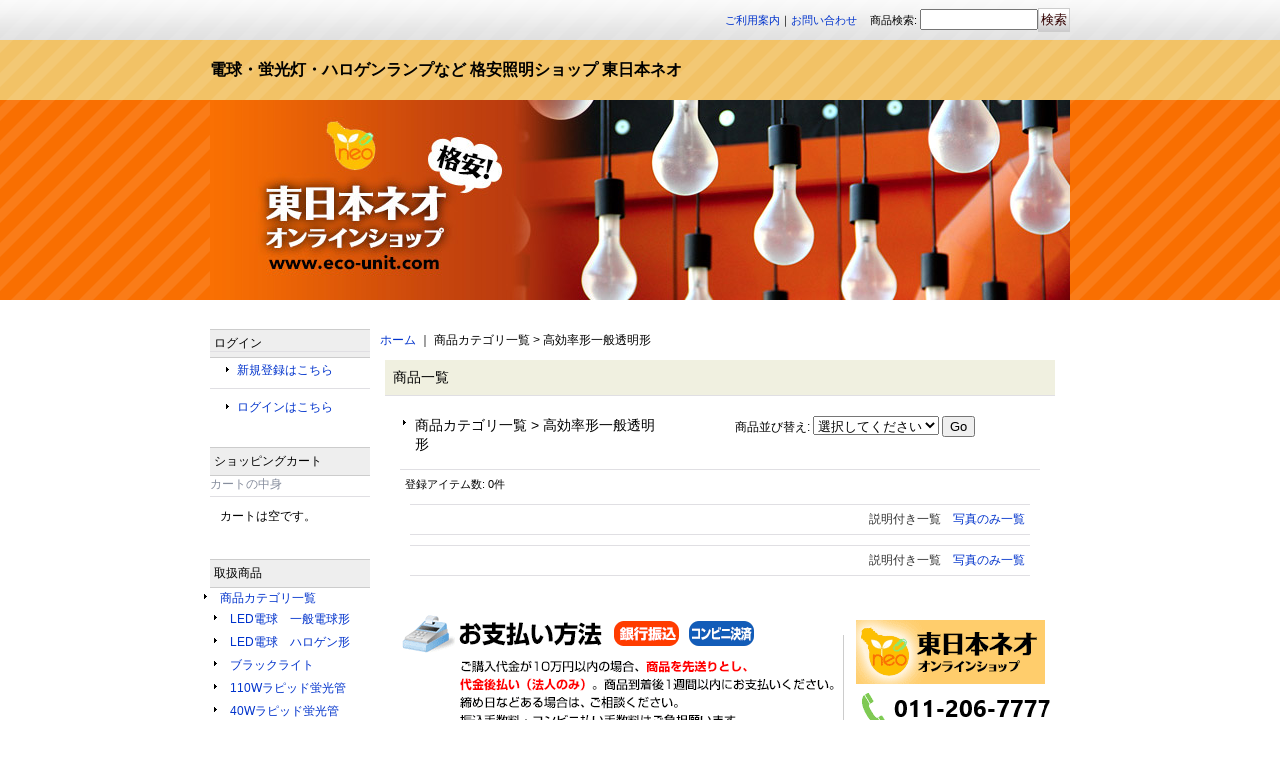

--- FILE ---
content_type: text/html; charset=UTF-8
request_url: https://www.eco-unit.com/product-list/146
body_size: 8970
content:
<!DOCTYPE html PUBLIC "-//W3C//DTD XHTML 1.0 Transitional//EN"
 "http://www.w3.org/TR/xhtml1/DTD/xhtml1-transitional.dtd">
<html>
<head>
  <meta http-equiv="content-language" content="ja" />
  <meta http-equiv="content-type" content="text/html; charset=utf-8" />
  <meta http-equiv="content-style-type" content="text/css" />
  <meta http-equiv="content-script-type" content="text/javascript" />
  <title>高効率形一般透明形 - 電球・蛍光灯・ハロゲンランプなど 格安照明ショップ 東日本ネオ</title>
  <meta name="keywords" content="電球,蛍光灯,蛍光管,ランプ,ハロゲン,照明" />
  <meta name="description" content="" />
  <link rel="alternate" type="application/rss+xml" title="RSS" href="https://www.eco-unit.com/rss/rss.php" />
  <link rel="alternate" media="only screen and (max-width: 640px)" href="https://www.eco-unit.com/phone/product-list/146" />
  <link rel="canonical" href="https://www.eco-unit.com/product-list/146" />
  <script type="text/javascript" src="https://www.eco-unit.com/res/css166/js/ocnk.js?1401845513"></script>
  <link href="https://www.eco-unit.com/res/css1/style/common.css?1698389114" rel="stylesheet" type="text/css" media="all" />
  <link href="https://www.eco-unit.com/res/css166/style/column2.css?1462843418" rel="stylesheet" type="text/css" media="all" />
  <link href="https://www.eco-unit.com/data/eco-unit/201308211918456cc271.css?1393858210" rel="stylesheet" type="text/css" media="all" />
  <script type="text/javascript" src="https://www.eco-unit.com/res/css166/js/public/jquery.js?1320889190"></script>
  <script src="https://www.eco-unit.com/res/css166/js/public/jquery.migrate-v1.js"></script>
  <script src="https://www.eco-unit.com/res/css166/js/public/jquery.migrate-v3.js"></script>
  <script type="text/javascript" src="https://www.eco-unit.com/res/css166/js/underscore.js?v=3"></script>
  <script type="text/javascript">jQuery.noConflict();</script>
  <script type="text/javascript" src="https://www.eco-unit.com/res/css166/js/prototype.js?1401845515"></script>
  <script type="text/javascript" src="https://www.eco-unit.com/res/css166/js/flipsnap.js"></script>
  <script type="text/javascript" src="https://www.eco-unit.com/res/css166/js/jquerypp.custom.js"></script>
  <script type="text/javascript" src="https://www.eco-unit.com/res/css166/js/pack/jquery.swipeList-min.js?1441333883"></script>
  <script type="text/javascript" src="https://www.eco-unit.com/res/css166/js/pack/jquery.collapser-min.js"></script>
  <script type="text/javascript" src="https://www.eco-unit.com/res/css166/js/pack/shared-tool-min.js?1625028311"></script>
  <script src="https://www.eco-unit.com/res/css166/js/pack/ranking-tab-min.js?1625028310"></script>
  <script type="text/javascript" src="https://www.eco-unit.com/res/css166/js/common.js?1401845536"></script>
</head>
<body onload="init();"  class="categorylist_page_body" id="categorylist_page_146">
<table width="860" border="0" cellspacing="0" cellpadding="0" id="container" align="center" background="https://www.eco-unit.com/data/eco-unit/image/20130925_de12bb.jpg" >
    <tr>
                                                        <td colspan="2">
                                <div id="copy">
                                                            </div>
            <div id="header">
                                    <div class="shoptext">
                        <h1>
                            <a href="https://www.eco-unit.com/">
                                <span class="text-18">電球・蛍光灯・ハロゲンランプなど 格安照明ショップ 東日本ネオ</span>
                            </a>
                        </h1>
                    </div>
                                                                    <form method="get" action="https://www.eco-unit.com/product-list" style="margin: 0; padding: 0;"><div class="subnavi">
                        <span class="subicon01"><a href="https://www.eco-unit.com/help">ご利用案内</a></span><span class="sec_linel">｜</span><span class="subicon02"><a href="https://www.eco-unit.com/contact" class="secure_link">お問い合わせ</a></span>
                        <span class="search_label">商品検索<span class="colon">:</span> </span><input type="text" name="keyword" size="10"  class="form" /><span class="bot_b"><input type="submit" name="Submit" value="検索" class="searchinput" /></span>
                    </div></form>
                                            </div>
        </td>
            </tr>
    <tr>
        <td colspan="2" id="bline"></td>
    </tr>
    <tr>
        <td width="160" valign="top" id="lefttd">
                                                                                                                                                                                                                                                                                                    <div class="side_box" id="login_box_area">
              <div class="member">
                <div class="shopc_title">
                    <h3>ログイン</h3>
                </div>
                <div class="shopc_list">
                    <div class="auto">
                        <div class="shopc_in">
                            <div class="subicon03" id="mregistration"><a href="https://www.eco-unit.com/register" class="secure_link">新規登録はこちら</a></div>
                        </div>
                        <div class="shopc_in">
                            <div class="subicon03" id="mlogin"><a href="https://www.eco-unit.com/member-login" class="secure_link">ログインはこちら</a></div>
                        </div>
                    </div>
                </div>
              </div>
            </div>
                                                                                                                                                <div class="side_box" id="left_cart_area">
                    <div class="shopc_title">
                        <h3>ショッピングカート</h3>
                    </div>
                    <div class="shopc_list">
                        <div class="shopc_in_title">カートの中身</div>
                                    <div class="shopc_in"><h2>カートは空です。</h2></div>
            
            
                    </div>
                </div>
                                                                                                                                                                                                                                                                                                                                                                        <div class="side_box">
                <div class="category_title">
                    <h3>取扱商品</h3>
                </div>
                <div class="category_list">
                    <ul class="has_image_ul">
                                    <li>
                            <span class="mcategory">
                                                                                                <a href="#" onclick="OpenCategory('folder0'); return false;">商品カテゴリ一覧</a>
                                                            </span>
                                    <ul class="folder0" id="folder0" style="display:block">
                                                                    <li>
                                                                        <a href="https://www.eco-unit.com/product-list/740">LED電球　一般電球形</a>
                                </li>
                                                                    <li>
                                                                        <a href="https://www.eco-unit.com/product-list/194">LED電球　ハロゲン形</a>
                                </li>
                                                                    <li>
                                                                        <a href="https://www.eco-unit.com/product-list/32">ブラックライト</a>
                                </li>
                                                                    <li>
                                                                        <a href="https://www.eco-unit.com/product-list/45">110Wラピッド蛍光管</a>
                                </li>
                                                                    <li>
                                                                        <a href="https://www.eco-unit.com/product-list/46">40Wラピッド蛍光管</a>
                                </li>
                                                                    <li>
                                                                        <a href="https://www.eco-unit.com/product-list/47">40Wグロー式蛍光管</a>
                                </li>
                                                                    <li>
                                                                        <a href="https://www.eco-unit.com/product-list/48">35Wグロー式蛍光管</a>
                                </li>
                                                                    <li>
                                                                        <a href="https://www.eco-unit.com/product-list/49">32Wグロー式蛍光管</a>
                                </li>
                                                                    <li>
                                                                        <a href="https://www.eco-unit.com/product-list/50">30Wグロー式蛍光管</a>
                                </li>
                                                                    <li>
                                                                        <a href="https://www.eco-unit.com/product-list/51">20Wグロー式蛍光管</a>
                                </li>
                                                                    <li>
                                                                        <a href="https://www.eco-unit.com/product-list/52">15Wグロー式蛍光管</a>
                                </li>
                                                                    <li>
                                                                        <a href="https://www.eco-unit.com/product-list/53">10Wグロー式蛍光管</a>
                                </li>
                                                                    <li>
                                                                        <a href="https://www.eco-unit.com/product-list/54">8Wグロー式蛍光管</a>
                                </li>
                                                                    <li>
                                                                        <a href="https://www.eco-unit.com/product-list/55">6Wグロー式蛍光管</a>
                                </li>
                                                                    <li>
                                                                        <a href="https://www.eco-unit.com/product-list/56">4Wグロー式蛍光管</a>
                                </li>
                                                                    <li>
                                                                        <a href="https://www.eco-unit.com/product-list/58">16WHF蛍光管</a>
                                </li>
                                                                    <li>
                                                                        <a href="https://www.eco-unit.com/product-list/59">32WHF蛍光管</a>
                                </li>
                                                                    <li>
                                                                        <a href="https://www.eco-unit.com/product-list/61">86WHF蛍光管</a>
                                </li>
                                                                    <li>
                                                                        <a href="https://www.eco-unit.com/product-list/62">15W円形蛍光管</a>
                                </li>
                                                                    <li>
                                                                        <a href="https://www.eco-unit.com/product-list/63">20W円形蛍光管</a>
                                </li>
                                                                    <li>
                                                                        <a href="https://www.eco-unit.com/product-list/64">30W円形蛍光管</a>
                                </li>
                                                                    <li>
                                                                        <a href="https://www.eco-unit.com/product-list/65">32W円形蛍光管</a>
                                </li>
                                                                    <li>
                                                                        <a href="https://www.eco-unit.com/product-list/66">40W円形蛍光管</a>
                                </li>
                                                                    <li>
                                                                        <a href="https://www.eco-unit.com/product-list/68">110W飛散防止蛍光管</a>
                                </li>
                                                                    <li>
                                                                        <a href="https://www.eco-unit.com/product-list/69">40W飛散防止蛍光管</a>
                                </li>
                                                                    <li>
                                                                        <a href="https://www.eco-unit.com/product-list/70">20W飛散防止蛍光管</a>
                                </li>
                                                                    <li>
                                                                        <a href="https://www.eco-unit.com/product-list/71">HF飛散防止蛍光管</a>
                                </li>
                                                                    <li>
                                                                        <a href="https://www.eco-unit.com/product-list/72">グロー式飛散防止蛍光管</a>
                                </li>
                                                                    <li>
                                                                        <a href="https://www.eco-unit.com/product-list/73">ラピッド式飛散防止蛍光管</a>
                                </li>
                                                                    <li>
                                                                        <a href="https://www.eco-unit.com/product-list/74">殺菌ランプ</a>
                                </li>
                                                                    <li>
                                                                        <a href="https://www.eco-unit.com/product-list/75">ブラックライトブルー</a>
                                </li>
                                                                    <li>
                                                                        <a href="https://www.eco-unit.com/product-list/76">グロー式高演色形蛍光管</a>
                                </li>
                                                                    <li>
                                                                        <a href="https://www.eco-unit.com/product-list/77">ラピッド式高演色形蛍光管</a>
                                </li>
                                                                    <li>
                                                                        <a href="https://www.eco-unit.com/product-list/78">生鮮食料品用蛍光管</a>
                                </li>
                                                                    <li>
                                                                        <a href="https://www.eco-unit.com/product-list/79">精肉用蛍光管</a>
                                </li>
                                                                    <li>
                                                                        <a href="https://www.eco-unit.com/product-list/85">純黄色蛍光灯</a>
                                </li>
                                                                    <li>
                                                                        <a href="https://www.eco-unit.com/product-list/87">ピン式</a>
                                </li>
                                                                    <li>
                                                                        <a href="https://www.eco-unit.com/product-list/88">ネジ式</a>
                                </li>
                                                                    <li>
                                                                        <a href="https://www.eco-unit.com/product-list/93">ミニハロゲン</a>
                                </li>
                                                                    <li>
                                                                        <a href="https://www.eco-unit.com/product-list/94">ダイクロハロゲン110Vネジ型</a>
                                </li>
                                                                    <li>
                                                                        <a href="https://www.eco-unit.com/product-list/95">ダイクロハロゲン12Vネジ型</a>
                                </li>
                                                                    <li>
                                                                        <a href="https://www.eco-unit.com/product-list/96">ダイクロハロゲン12Vピン型</a>
                                </li>
                                                                    <li>
                                                                        <a href="https://www.eco-unit.com/product-list/97">両口ハロゲン</a>
                                </li>
                                                                    <li>
                                                                        <a href="https://www.eco-unit.com/product-list/102">ナツメ球</a>
                                </li>
                                                                    <li>
                                                                        <a href="https://www.eco-unit.com/product-list/103">ミニクリプトン球 ホワイト</a>
                                </li>
                                                                    <li>
                                                                        <a href="https://www.eco-unit.com/product-list/104">ミニクリプトン球 クリア</a>
                                </li>
                                                                    <li>
                                                                        <a href="https://www.eco-unit.com/product-list/105">ミニクリプトン球 レフ形</a>
                                </li>
                                                                    <li>
                                                                        <a href="https://www.eco-unit.com/product-list/108">シャンデリア電球 クリア</a>
                                </li>
                                                                    <li>
                                                                        <a href="https://www.eco-unit.com/product-list/109">ビーム球</a>
                                </li>
                                                                    <li>
                                                                        <a href="https://www.eco-unit.com/product-list/110">レフ形電球</a>
                                </li>
                                                                    <li>
                                                                        <a href="https://www.eco-unit.com/product-list/111">110V型</a>
                                </li>
                                                                    <li>
                                                                        <a href="https://www.eco-unit.com/product-list/112">100V型</a>
                                </li>
                                                                    <li>
                                                                        <a href="https://www.eco-unit.com/product-list/118">FDL形</a>
                                </li>
                                                                    <li>
                                                                        <a href="https://www.eco-unit.com/product-list/119">FPL形</a>
                                </li>
                                                                    <li>
                                                                        <a href="https://www.eco-unit.com/product-list/120">FML形</a>
                                </li>
                                                                    <li>
                                                                        <a href="https://www.eco-unit.com/product-list/121">FHT形</a>
                                </li>
                                                                    <li>
                                                                        <a href="https://www.eco-unit.com/product-list/123">FHP形</a>
                                </li>
                                                                    <li>
                                                                        <a href="https://www.eco-unit.com/product-list/124">一般電球形</a>
                                </li>
                                                                    <li>
                                                                        <a href="https://www.eco-unit.com/product-list/125">ボール電球形</a>
                                </li>
                                                                    <li>
                                                                        <a href="https://www.eco-unit.com/product-list/126">グローブレス形</a>
                                </li>
                                                                    <li>
                                                                        <a href="https://www.eco-unit.com/product-list/129">一般水銀ランプ蛍光形</a>
                                </li>
                                                                    <li>
                                                                        <a href="https://www.eco-unit.com/product-list/130">一般水銀ランプ透明形</a>
                                </li>
                                                                    <li>
                                                                        <a href="https://www.eco-unit.com/product-list/132">バラストレス水銀ランプ反射形</a>
                                </li>
                                                                    <li>
                                                                        <a href="https://www.eco-unit.com/product-list/133">メタルハライドランプ蛍光形</a>
                                </li>
                                                                    <li>
                                                                        <a href="https://www.eco-unit.com/product-list/134">メタルハライドランプ透明形</a>
                                </li>
                                                                    <li>
                                                                        <a href="https://www.eco-unit.com/product-list/136">ナトリウムランプ演色改善形</a>
                                </li>
                                                                    <li>
                                                                        <a href="https://www.eco-unit.com/product-list/139">高演色形一般蛍光形</a>
                                </li>
                                                                    <li>
                                                                        <a href="https://www.eco-unit.com/product-list/140">高演色形一般透明形</a>
                                </li>
                                                                    <li>
                                                                        <a href="https://www.eco-unit.com/product-list/141">高演色形直管形</a>
                                </li>
                                                                    <li>
                                                                        <a href="https://www.eco-unit.com/product-list/142">高演色形ボール形</a>
                                </li>
                                                                    <li>
                                                                        <a href="https://www.eco-unit.com/product-list/143">高彩度形一般蛍光形</a>
                                </li>
                                                                    <li>
                                                                        <a href="https://www.eco-unit.com/product-list/144">高彩度形直管形</a>
                                </li>
                                                                    <li>
                                                                        <a href="https://www.eco-unit.com/product-list/145">高効率形一般蛍光形</a>
                                </li>
                                                                    <li>
                                                                        <a href="https://www.eco-unit.com/product-list/146">高効率形一般透明形</a>
                                </li>
                                                                    <li>
                                                                        <a href="https://www.eco-unit.com/product-list/147">高効率形反射形</a>
                                </li>
                                                                    <li>
                                                                        <a href="https://www.eco-unit.com/product-list/148">HQIランプ(両口)</a>
                                </li>
                                                                    <li>
                                                                        <a href="https://www.eco-unit.com/product-list/149">HQIランプ(E26)</a>
                                </li>
                                                                    <li>
                                                                        <a href="https://www.eco-unit.com/product-list/150">CDMTPランプ(HCI-TE)</a>
                                </li>
                                                                    <li>
                                                                        <a href="https://www.eco-unit.com/product-list/151">CDMRランプ(CMHR)</a>
                                </li>
                                                                    <li>
                                                                        <a href="https://www.eco-unit.com/product-list/152">CDMTランプ(HCIT)</a>
                                </li>
                                                                    <li>
                                                                        <a href="https://www.eco-unit.com/product-list/153">HQIランプ口金E26タイプ・蛍光形</a>
                                </li>
                                                                    <li>
                                                                        <a href="https://www.eco-unit.com/product-list/154">HQIランプ口金E26タイプ・透明形</a>
                                </li>
                                                                    <li>
                                                                        <a href="https://www.eco-unit.com/product-list/155">CDM-TPランプ拡散形</a>
                                </li>
                                                                    <li>
                                                                        <a href="https://www.eco-unit.com/product-list/156">CDM-TPランプ透明形</a>
                                </li>
                                                                    <li>
                                                                        <a href="https://www.eco-unit.com/product-list/159">CDMRランプRAR30</a>
                                </li>
                                                                    <li>
                                                                        <a href="https://www.eco-unit.com/product-list/160">CDMRランプRAR20</a>
                                </li>
                                                                    <li>
                                                                        <a href="https://www.eco-unit.com/product-list/161">蛍光器具 逆富士形(V字形)</a>
                                </li>
                                                                    <li>
                                                                        <a href="https://www.eco-unit.com/product-list/162">蛍光器具 トラフ形</a>
                                </li>
                                                                    <li>
                                                                        <a href="https://www.eco-unit.com/product-list/163">蛍光器具 両反射笠形</a>
                                </li>
                                                                    <li>
                                                                        <a href="https://www.eco-unit.com/product-list/164">CDMライト用</a>
                                </li>
                                                                    <li>
                                                                        <a href="https://www.eco-unit.com/product-list/165">ダイクロハロゲン用</a>
                                </li>
                                                                    <li>
                                                                        <a href="https://www.eco-unit.com/product-list/166">FGL形</a>
                                </li>
                                                                    <li>
                                                                        <a href="https://www.eco-unit.com/product-list/167">一般水銀ランプレフ形</a>
                                </li>
                                                                    <li>
                                                                        <a href="https://www.eco-unit.com/product-list/168">CDMTCランプ</a>
                                </li>
                                                                    <li>
                                                                        <a href="https://www.eco-unit.com/product-list/169">CDMTDランプ</a>
                                </li>
                                                                    <li>
                                                                        <a href="https://www.eco-unit.com/product-list/171">誘導灯</a>
                                </li>
                                                                    <li>
                                                                        <a href="https://www.eco-unit.com/product-list/172">非常用照明器具</a>
                                </li>
                                                                    <li>
                                                                        <a href="https://www.eco-unit.com/product-list/173">生産終了代替商品</a>
                                </li>
                                                                    <li>
                                                                        <a href="https://www.eco-unit.com/product-list/174">火災報知機</a>
                                </li>
                                                                    <li>
                                                                        <a href="https://www.eco-unit.com/product-list/175">白熱灯用</a>
                                </li>
                                                                    <li>
                                                                        <a href="https://www.eco-unit.com/product-list/176">FPR形</a>
                                </li>
                                                                    <li>
                                                                        <a href="https://www.eco-unit.com/product-list/177">ビーム球形</a>
                                </li>
                                                                    <li>
                                                                        <a href="https://www.eco-unit.com/product-list/178">小形シーリング</a>
                                </li>
                                                                    <li>
                                                                        <a href="https://www.eco-unit.com/product-list/179">シーリング</a>
                                </li>
                                                                    <li>
                                                                        <a href="https://www.eco-unit.com/product-list/181">電池</a>
                                </li>
                                                                    <li>
                                                                        <a href="https://www.eco-unit.com/product-list/183">ハロスター</a>
                                </li>
                                                                    <li>
                                                                        <a href="https://www.eco-unit.com/product-list/185">13W円形スリム蛍光管</a>
                                </li>
                                                                    <li>
                                                                        <a href="https://www.eco-unit.com/product-list/186">20W円形スリム蛍光管</a>
                                </li>
                                                                    <li>
                                                                        <a href="https://www.eco-unit.com/product-list/187">27W円形スリム蛍光管</a>
                                </li>
                                                                    <li>
                                                                        <a href="https://www.eco-unit.com/product-list/188">34W円形スリム蛍光管</a>
                                </li>
                                                                    <li>
                                                                        <a href="https://www.eco-unit.com/product-list/189">41W円形スリム蛍光灯</a>
                                </li>
                                                                    <li>
                                                                        <a href="https://www.eco-unit.com/product-list/750">二重環形蛍光灯</a>
                                </li>
                                                                    <li>
                                                                        <a href="https://www.eco-unit.com/product-list/191">ポール</a>
                                </li>
                                                                    <li>
                                                                        <a href="https://www.eco-unit.com/product-list/192">ホルダー</a>
                                </li>
                                                                    <li>
                                                                        <a href="https://www.eco-unit.com/product-list/193">ミニクリプトン形</a>
                                </li>
                                                                    <li>
                                                                        <a href="https://www.eco-unit.com/product-list/196">屋外用レフ形電球</a>
                                </li>
                                                                    <li>
                                                                        <a href="https://www.eco-unit.com/product-list/197">ナツメ電球形</a>
                                </li>
                                                                    <li>
                                                                        <a href="https://www.eco-unit.com/product-list/198">20Wラピッド蛍光管</a>
                                </li>
                                                                    <li>
                                                                        <a href="https://www.eco-unit.com/product-list/42">インバータ安定器</a>
                                </li>
                                                                    <li>
                                                                        <a href="https://www.eco-unit.com/product-list/199">蛍光器具 カバー付</a>
                                </li>
                                                    </ul>
                                </li>
                                                                            <li>
                            <span class="mcategory">
                                                                                                <a href="https://www.eco-unit.com/product-list/738">ハイブリッドファン</a>
                                                            </span>
                                </li>
                            </ul>
                </div>
            </div>
                                                                                                                                    <div class="side_box">
                <div class="navi">
                    <div class="shop"><a href="https://www.eco-unit.com/info">特定商取引法表示</a></div>
                    <div class="link"><a href="https://www.eco-unit.com/link">リンク集</a></div>
                </div>
            </div>
                                                                                                                                                                                                                            <div class="side_box" id="ssl_banner" align="center">
                <img src="https://www.eco-unit.com/res/css166/img/all/ssl.gif" alt="SSL" width="115" height="55" border="0">            </div>
                                </td>
                <td width="700" valign="top" id="pagetd">
            <table width="700" border="0" cellspacing="0" cellpadding="0" class="pagetd_inner_table">
                <tr>
                    <td>
                                                <div id="pan">
                            <a href="https://www.eco-unit.com/home">ホーム</a> ｜
                            <span class="thispage">
                                商品カテゴリ一覧                                &gt;
                                高効率形一般透明形
                            </span>
                        </div>
                                                                        <div id="pagemain">
                                                        <div class="ptitle">商品一覧</div>
                            <div class="pmiddle">
                                <div class="list_table_header_box">
                                    <div class="list_name">
                                        商品カテゴリ一覧 > 
                                        高効率形一般透明形
                                        
                                    </div>
                                    <div class="list_soat">商品並び替え<span class="colon">:</span>
                                        <form method="get" action="https://www.eco-unit.com/product-list/146/0/normal">
                                            <select name="sort">
                                                                                                <option value="" selected>選択してください</option>
                                                                                                <option value="featured" >おすすめ順</option>
                                                                                                <option value="price" >価格の安い順</option>
                                                                                                <option value="price-desc" >価格の高い順</option>
                                                                                                <option value="rank" >売れ筋順</option>
                                                                                            </select>
                                            <input type="submit" name="Submit2" value="Go" class="sortinput" />
                                        </form>
                                    </div>

                                    <br class="clear-both" />
                                </div>
                                <div class="list_count">登録アイテム数<span class="colon">:</span> 0件</div>
                                <div class="sec_line_top upper_favorite_pager">
                                  <span class="list_display">&nbsp;&nbsp;説明付き一覧&nbsp;&nbsp;&nbsp;&nbsp;<a href="https://www.eco-unit.com/product-list/146/0/photo">写真のみ一覧</a><br /></span>

                                </div>
                                                                                                <div class="sec_line_top">
                                  <span class="list_display">&nbsp;&nbsp;説明付き一覧&nbsp;&nbsp;&nbsp;&nbsp;<a href="https://www.eco-unit.com/product-list/146/0/photo">写真のみ一覧</a><br /></span>

                                </div>
                            </div>
                            <div class="pbottom"></div>
                                                            <img src="https://www.eco-unit.com/data/eco-unit/image/foot211229.png"> 
                                                    </div>
                                            </td>
                </tr>
            </table>
                    </td>
    </tr>
<script type="text/javascript">
var xmlUrl = "https://www.eco-unit.com/xml.php";
var OK_icon_src = 'https://www.eco-unit.com/res/css166/img/all/check.gif';
var NG_icon_src = 'https://www.eco-unit.com/res/css166/img/all/error.gif';
var SEARCH_icon_src = 'https://www.eco-unit.com/res/css166/img/all/indicator_line.gif';
var LBL_REQUIRED = '!';
var MSG_INPUT = '入力してください。';
var MSG_INPUT2 = '正しく入力してください。';
var MSG_CARD_SYSERROR = 'ただいまクレジット決済をご利用いただけません。お手数ですがショップへお問い合わせください。';
var MSG_SELECT = '選択してください。';
var MSG_NOPOST = '該当の郵便番号は見つかりませんでした。';
var MSG_BANCHI = '番地を入力してください。';
var MSG_NUMERIC1 = '半角数字で正しく入力してください。';
var MSG_NUMERIC2 = '8～20文字の半角英数字記号 !#$%&()*+,-./:;<=>?@[]^_`{|}~ で入力してください。';
var MSG_NUMERIC5 = '半角数字、記号（「.」「+」「-」「(」「)」）とスペースで正しく入力してください。';
var MSG_NUMERIC6 = '半角数字で正しく入力してください。(ハイフン可)';
var MSG_MAX_LENGTH = '%s文字以内で入力してください。';
var MSG_ADDRESS = {
    'japan1': '(市区町村郡)', 'japan2': '(町名・番地)', 'japan3': '(マンション・ビル名・部屋番号)',
    'oversea1': '(Street address)', 'oversea2': '(Apt./Bldg. No.)', 'oversea3': '(City, State/Province)'
};
var MSG_NOMATCH = '一致しません。';
var MSG_CONFIRM = 'ご確認の上、チェックを入れてください。';
var MSG_OVERLAP = '既にこのメールアドレスでは登録されています。';
var MSG_PREF = '国と都道府県の組み合わせが正しくありません。';
var MSG_KATAKANA = '全角カタカナで入力してください。';
var MSG_UNLOAD = '入力したデータは保存されていません。';
var MSG_BIRTHDAY = '日付を正しく選択してください。';
var ERROR_COMMON = 'ご入力内容に不備がございます。下記項目をご確認ください。';
var ERROR_CLASS = 'form_error';
var CURPLACE = 'product-list';
var OK_icon = '<img src="' + OK_icon_src + '" width="13" height="13" alt="" class="td_color1" style="border: none; padding: 0px; margin: 0px 3px 0px;" />';
var NG_icon = '<img src="' + NG_icon_src + '" width="13" height="13" alt="" class="td_color1" style="border: none; padding: 0px; margin: 0px 3px 0px;" />';
var loadingDisplay = '<img src="' + SEARCH_icon_src + '" width="13" height="13" class="td_color1" style="border: none; padding: 0px; margin: 0px 3px 0px;" />';
var errorStatusPrefix = '';
var errorStatusSuffix = '';
var messageBr = '<br />';
var browserType = null;
var errorMsg = '';
globalObj.language = 'Japanese';
globalObj.home = 'https://www.eco-unit.com';
globalObj.b = 'https://www.eco-unit.com';
globalObj.subCategorySelectDefaultLabel = '全商品';
globalObj.productCategoryNames = {"23":{"id":"23","name":"\u5546\u54c1\u30ab\u30c6\u30b4\u30ea\u4e00\u89a7","photo":null,"photo_url":null,"photo_width":30,"photo_height":30,"display_photo_in_header_nav":"t","display_photo_in_side_nav":"t","display_photo_in_product_list":"t","order":0,"sub":{"740":{"id":"740","name":"LED\u96fb\u7403\u3000\u4e00\u822c\u96fb\u7403\u5f62","photo":null,"photo_url":null,"photo_width":30,"photo_height":30,"display_photo_in_header_nav":"t","display_photo_in_side_nav":"t","display_photo_in_product_list":"t","order":0},"194":{"id":"194","name":"LED\u96fb\u7403\u3000\u30cf\u30ed\u30b2\u30f3\u5f62","photo":null,"photo_url":null,"photo_width":30,"photo_height":30,"display_photo_in_header_nav":"t","display_photo_in_side_nav":"t","display_photo_in_product_list":"t","order":1},"32":{"id":"32","name":"\u30d6\u30e9\u30c3\u30af\u30e9\u30a4\u30c8","photo":null,"photo_url":null,"photo_width":30,"photo_height":30,"display_photo_in_header_nav":"t","display_photo_in_side_nav":"t","display_photo_in_product_list":"t","order":2},"45":{"id":"45","name":"110W\u30e9\u30d4\u30c3\u30c9\u86cd\u5149\u7ba1","photo":null,"photo_url":null,"photo_width":30,"photo_height":30,"display_photo_in_header_nav":"t","display_photo_in_side_nav":"t","display_photo_in_product_list":"t","order":3},"46":{"id":"46","name":"40W\u30e9\u30d4\u30c3\u30c9\u86cd\u5149\u7ba1","photo":null,"photo_url":null,"photo_width":30,"photo_height":30,"display_photo_in_header_nav":"t","display_photo_in_side_nav":"t","display_photo_in_product_list":"t","order":4},"47":{"id":"47","name":"40W\u30b0\u30ed\u30fc\u5f0f\u86cd\u5149\u7ba1","photo":null,"photo_url":null,"photo_width":30,"photo_height":30,"display_photo_in_header_nav":"t","display_photo_in_side_nav":"t","display_photo_in_product_list":"t","order":5},"48":{"id":"48","name":"35W\u30b0\u30ed\u30fc\u5f0f\u86cd\u5149\u7ba1","photo":null,"photo_url":null,"photo_width":30,"photo_height":30,"display_photo_in_header_nav":"t","display_photo_in_side_nav":"t","display_photo_in_product_list":"t","order":6},"49":{"id":"49","name":"32W\u30b0\u30ed\u30fc\u5f0f\u86cd\u5149\u7ba1","photo":null,"photo_url":null,"photo_width":30,"photo_height":30,"display_photo_in_header_nav":"t","display_photo_in_side_nav":"t","display_photo_in_product_list":"t","order":7},"50":{"id":"50","name":"30W\u30b0\u30ed\u30fc\u5f0f\u86cd\u5149\u7ba1","photo":null,"photo_url":null,"photo_width":30,"photo_height":30,"display_photo_in_header_nav":"t","display_photo_in_side_nav":"t","display_photo_in_product_list":"t","order":8},"51":{"id":"51","name":"20W\u30b0\u30ed\u30fc\u5f0f\u86cd\u5149\u7ba1","photo":null,"photo_url":null,"photo_width":30,"photo_height":30,"display_photo_in_header_nav":"t","display_photo_in_side_nav":"t","display_photo_in_product_list":"t","order":9},"52":{"id":"52","name":"15W\u30b0\u30ed\u30fc\u5f0f\u86cd\u5149\u7ba1","photo":null,"photo_url":null,"photo_width":30,"photo_height":30,"display_photo_in_header_nav":"t","display_photo_in_side_nav":"t","display_photo_in_product_list":"t","order":10},"53":{"id":"53","name":"10W\u30b0\u30ed\u30fc\u5f0f\u86cd\u5149\u7ba1","photo":null,"photo_url":null,"photo_width":30,"photo_height":30,"display_photo_in_header_nav":"t","display_photo_in_side_nav":"t","display_photo_in_product_list":"t","order":11},"54":{"id":"54","name":"8W\u30b0\u30ed\u30fc\u5f0f\u86cd\u5149\u7ba1","photo":null,"photo_url":null,"photo_width":30,"photo_height":30,"display_photo_in_header_nav":"t","display_photo_in_side_nav":"t","display_photo_in_product_list":"t","order":12},"55":{"id":"55","name":"6W\u30b0\u30ed\u30fc\u5f0f\u86cd\u5149\u7ba1","photo":null,"photo_url":null,"photo_width":30,"photo_height":30,"display_photo_in_header_nav":"t","display_photo_in_side_nav":"t","display_photo_in_product_list":"t","order":13},"56":{"id":"56","name":"4W\u30b0\u30ed\u30fc\u5f0f\u86cd\u5149\u7ba1","photo":null,"photo_url":null,"photo_width":30,"photo_height":30,"display_photo_in_header_nav":"t","display_photo_in_side_nav":"t","display_photo_in_product_list":"t","order":14},"58":{"id":"58","name":"16WHF\u86cd\u5149\u7ba1","photo":null,"photo_url":null,"photo_width":30,"photo_height":30,"display_photo_in_header_nav":"t","display_photo_in_side_nav":"t","display_photo_in_product_list":"t","order":15},"59":{"id":"59","name":"32WHF\u86cd\u5149\u7ba1","photo":null,"photo_url":null,"photo_width":30,"photo_height":30,"display_photo_in_header_nav":"t","display_photo_in_side_nav":"t","display_photo_in_product_list":"t","order":16},"61":{"id":"61","name":"86WHF\u86cd\u5149\u7ba1","photo":null,"photo_url":null,"photo_width":30,"photo_height":30,"display_photo_in_header_nav":"t","display_photo_in_side_nav":"t","display_photo_in_product_list":"t","order":17},"62":{"id":"62","name":"15W\u5186\u5f62\u86cd\u5149\u7ba1","photo":null,"photo_url":null,"photo_width":30,"photo_height":30,"display_photo_in_header_nav":"t","display_photo_in_side_nav":"t","display_photo_in_product_list":"t","order":18},"63":{"id":"63","name":"20W\u5186\u5f62\u86cd\u5149\u7ba1","photo":null,"photo_url":null,"photo_width":30,"photo_height":30,"display_photo_in_header_nav":"t","display_photo_in_side_nav":"t","display_photo_in_product_list":"t","order":19},"64":{"id":"64","name":"30W\u5186\u5f62\u86cd\u5149\u7ba1","photo":null,"photo_url":null,"photo_width":30,"photo_height":30,"display_photo_in_header_nav":"t","display_photo_in_side_nav":"t","display_photo_in_product_list":"t","order":20},"65":{"id":"65","name":"32W\u5186\u5f62\u86cd\u5149\u7ba1","photo":null,"photo_url":null,"photo_width":30,"photo_height":30,"display_photo_in_header_nav":"t","display_photo_in_side_nav":"t","display_photo_in_product_list":"t","order":21},"66":{"id":"66","name":"40W\u5186\u5f62\u86cd\u5149\u7ba1","photo":null,"photo_url":null,"photo_width":30,"photo_height":30,"display_photo_in_header_nav":"t","display_photo_in_side_nav":"t","display_photo_in_product_list":"t","order":22},"68":{"id":"68","name":"110W\u98db\u6563\u9632\u6b62\u86cd\u5149\u7ba1","photo":null,"photo_url":null,"photo_width":30,"photo_height":30,"display_photo_in_header_nav":"t","display_photo_in_side_nav":"t","display_photo_in_product_list":"t","order":23},"69":{"id":"69","name":"40W\u98db\u6563\u9632\u6b62\u86cd\u5149\u7ba1","photo":null,"photo_url":null,"photo_width":30,"photo_height":30,"display_photo_in_header_nav":"t","display_photo_in_side_nav":"t","display_photo_in_product_list":"t","order":24},"70":{"id":"70","name":"20W\u98db\u6563\u9632\u6b62\u86cd\u5149\u7ba1","photo":null,"photo_url":null,"photo_width":30,"photo_height":30,"display_photo_in_header_nav":"t","display_photo_in_side_nav":"t","display_photo_in_product_list":"t","order":25},"71":{"id":"71","name":"HF\u98db\u6563\u9632\u6b62\u86cd\u5149\u7ba1","photo":null,"photo_url":null,"photo_width":30,"photo_height":30,"display_photo_in_header_nav":"t","display_photo_in_side_nav":"t","display_photo_in_product_list":"t","order":26},"72":{"id":"72","name":"\u30b0\u30ed\u30fc\u5f0f\u98db\u6563\u9632\u6b62\u86cd\u5149\u7ba1","photo":null,"photo_url":null,"photo_width":30,"photo_height":30,"display_photo_in_header_nav":"t","display_photo_in_side_nav":"t","display_photo_in_product_list":"t","order":27},"73":{"id":"73","name":"\u30e9\u30d4\u30c3\u30c9\u5f0f\u98db\u6563\u9632\u6b62\u86cd\u5149\u7ba1","photo":null,"photo_url":null,"photo_width":30,"photo_height":30,"display_photo_in_header_nav":"t","display_photo_in_side_nav":"t","display_photo_in_product_list":"t","order":28},"74":{"id":"74","name":"\u6bba\u83cc\u30e9\u30f3\u30d7","photo":null,"photo_url":null,"photo_width":30,"photo_height":30,"display_photo_in_header_nav":"t","display_photo_in_side_nav":"t","display_photo_in_product_list":"t","order":29},"75":{"id":"75","name":"\u30d6\u30e9\u30c3\u30af\u30e9\u30a4\u30c8\u30d6\u30eb\u30fc","photo":null,"photo_url":null,"photo_width":30,"photo_height":30,"display_photo_in_header_nav":"t","display_photo_in_side_nav":"t","display_photo_in_product_list":"t","order":30},"76":{"id":"76","name":"\u30b0\u30ed\u30fc\u5f0f\u9ad8\u6f14\u8272\u5f62\u86cd\u5149\u7ba1","photo":null,"photo_url":null,"photo_width":30,"photo_height":30,"display_photo_in_header_nav":"t","display_photo_in_side_nav":"t","display_photo_in_product_list":"t","order":31},"77":{"id":"77","name":"\u30e9\u30d4\u30c3\u30c9\u5f0f\u9ad8\u6f14\u8272\u5f62\u86cd\u5149\u7ba1","photo":null,"photo_url":null,"photo_width":30,"photo_height":30,"display_photo_in_header_nav":"t","display_photo_in_side_nav":"t","display_photo_in_product_list":"t","order":32},"78":{"id":"78","name":"\u751f\u9bae\u98df\u6599\u54c1\u7528\u86cd\u5149\u7ba1","photo":null,"photo_url":null,"photo_width":30,"photo_height":30,"display_photo_in_header_nav":"t","display_photo_in_side_nav":"t","display_photo_in_product_list":"t","order":33},"79":{"id":"79","name":"\u7cbe\u8089\u7528\u86cd\u5149\u7ba1","photo":null,"photo_url":null,"photo_width":30,"photo_height":30,"display_photo_in_header_nav":"t","display_photo_in_side_nav":"t","display_photo_in_product_list":"t","order":34},"85":{"id":"85","name":"\u7d14\u9ec4\u8272\u86cd\u5149\u706f","photo":null,"photo_url":null,"photo_width":30,"photo_height":30,"display_photo_in_header_nav":"t","display_photo_in_side_nav":"t","display_photo_in_product_list":"t","order":35},"87":{"id":"87","name":"\u30d4\u30f3\u5f0f","photo":null,"photo_url":null,"photo_width":30,"photo_height":30,"display_photo_in_header_nav":"t","display_photo_in_side_nav":"t","display_photo_in_product_list":"t","order":36},"88":{"id":"88","name":"\u30cd\u30b8\u5f0f","photo":null,"photo_url":null,"photo_width":30,"photo_height":30,"display_photo_in_header_nav":"t","display_photo_in_side_nav":"t","display_photo_in_product_list":"t","order":37},"93":{"id":"93","name":"\u30df\u30cb\u30cf\u30ed\u30b2\u30f3","photo":null,"photo_url":null,"photo_width":30,"photo_height":30,"display_photo_in_header_nav":"t","display_photo_in_side_nav":"t","display_photo_in_product_list":"t","order":38},"94":{"id":"94","name":"\u30c0\u30a4\u30af\u30ed\u30cf\u30ed\u30b2\u30f3110V\u30cd\u30b8\u578b","photo":null,"photo_url":null,"photo_width":30,"photo_height":30,"display_photo_in_header_nav":"t","display_photo_in_side_nav":"t","display_photo_in_product_list":"t","order":39},"95":{"id":"95","name":"\u30c0\u30a4\u30af\u30ed\u30cf\u30ed\u30b2\u30f312V\u30cd\u30b8\u578b","photo":null,"photo_url":null,"photo_width":30,"photo_height":30,"display_photo_in_header_nav":"t","display_photo_in_side_nav":"t","display_photo_in_product_list":"t","order":40},"96":{"id":"96","name":"\u30c0\u30a4\u30af\u30ed\u30cf\u30ed\u30b2\u30f312V\u30d4\u30f3\u578b","photo":null,"photo_url":null,"photo_width":30,"photo_height":30,"display_photo_in_header_nav":"t","display_photo_in_side_nav":"t","display_photo_in_product_list":"t","order":41},"97":{"id":"97","name":"\u4e21\u53e3\u30cf\u30ed\u30b2\u30f3","photo":null,"photo_url":null,"photo_width":30,"photo_height":30,"display_photo_in_header_nav":"t","display_photo_in_side_nav":"t","display_photo_in_product_list":"t","order":42},"102":{"id":"102","name":"\u30ca\u30c4\u30e1\u7403","photo":null,"photo_url":null,"photo_width":30,"photo_height":30,"display_photo_in_header_nav":"t","display_photo_in_side_nav":"t","display_photo_in_product_list":"t","order":43},"103":{"id":"103","name":"\u30df\u30cb\u30af\u30ea\u30d7\u30c8\u30f3\u7403 \u30db\u30ef\u30a4\u30c8","photo":null,"photo_url":null,"photo_width":30,"photo_height":30,"display_photo_in_header_nav":"t","display_photo_in_side_nav":"t","display_photo_in_product_list":"t","order":44},"104":{"id":"104","name":"\u30df\u30cb\u30af\u30ea\u30d7\u30c8\u30f3\u7403 \u30af\u30ea\u30a2","photo":null,"photo_url":null,"photo_width":30,"photo_height":30,"display_photo_in_header_nav":"t","display_photo_in_side_nav":"t","display_photo_in_product_list":"t","order":45},"105":{"id":"105","name":"\u30df\u30cb\u30af\u30ea\u30d7\u30c8\u30f3\u7403 \u30ec\u30d5\u5f62","photo":null,"photo_url":null,"photo_width":30,"photo_height":30,"display_photo_in_header_nav":"t","display_photo_in_side_nav":"t","display_photo_in_product_list":"t","order":46},"108":{"id":"108","name":"\u30b7\u30e3\u30f3\u30c7\u30ea\u30a2\u96fb\u7403 \u30af\u30ea\u30a2","photo":null,"photo_url":null,"photo_width":30,"photo_height":30,"display_photo_in_header_nav":"t","display_photo_in_side_nav":"t","display_photo_in_product_list":"t","order":47},"109":{"id":"109","name":"\u30d3\u30fc\u30e0\u7403","photo":null,"photo_url":null,"photo_width":30,"photo_height":30,"display_photo_in_header_nav":"t","display_photo_in_side_nav":"t","display_photo_in_product_list":"t","order":48},"110":{"id":"110","name":"\u30ec\u30d5\u5f62\u96fb\u7403","photo":null,"photo_url":null,"photo_width":30,"photo_height":30,"display_photo_in_header_nav":"t","display_photo_in_side_nav":"t","display_photo_in_product_list":"t","order":49},"111":{"id":"111","name":"110V\u578b","photo":null,"photo_url":null,"photo_width":30,"photo_height":30,"display_photo_in_header_nav":"t","display_photo_in_side_nav":"t","display_photo_in_product_list":"t","order":50},"112":{"id":"112","name":"100V\u578b","photo":null,"photo_url":null,"photo_width":30,"photo_height":30,"display_photo_in_header_nav":"t","display_photo_in_side_nav":"t","display_photo_in_product_list":"t","order":51},"118":{"id":"118","name":"FDL\u5f62","photo":null,"photo_url":null,"photo_width":30,"photo_height":30,"display_photo_in_header_nav":"t","display_photo_in_side_nav":"t","display_photo_in_product_list":"t","order":52},"119":{"id":"119","name":"FPL\u5f62","photo":null,"photo_url":null,"photo_width":30,"photo_height":30,"display_photo_in_header_nav":"t","display_photo_in_side_nav":"t","display_photo_in_product_list":"t","order":53},"120":{"id":"120","name":"FML\u5f62","photo":null,"photo_url":null,"photo_width":30,"photo_height":30,"display_photo_in_header_nav":"t","display_photo_in_side_nav":"t","display_photo_in_product_list":"t","order":54},"121":{"id":"121","name":"FHT\u5f62","photo":null,"photo_url":null,"photo_width":30,"photo_height":30,"display_photo_in_header_nav":"t","display_photo_in_side_nav":"t","display_photo_in_product_list":"t","order":55},"123":{"id":"123","name":"FHP\u5f62","photo":null,"photo_url":null,"photo_width":30,"photo_height":30,"display_photo_in_header_nav":"t","display_photo_in_side_nav":"t","display_photo_in_product_list":"t","order":56},"124":{"id":"124","name":"\u4e00\u822c\u96fb\u7403\u5f62","photo":null,"photo_url":null,"photo_width":30,"photo_height":30,"display_photo_in_header_nav":"t","display_photo_in_side_nav":"t","display_photo_in_product_list":"t","order":57},"125":{"id":"125","name":"\u30dc\u30fc\u30eb\u96fb\u7403\u5f62","photo":null,"photo_url":null,"photo_width":30,"photo_height":30,"display_photo_in_header_nav":"t","display_photo_in_side_nav":"t","display_photo_in_product_list":"t","order":58},"126":{"id":"126","name":"\u30b0\u30ed\u30fc\u30d6\u30ec\u30b9\u5f62","photo":null,"photo_url":null,"photo_width":30,"photo_height":30,"display_photo_in_header_nav":"t","display_photo_in_side_nav":"t","display_photo_in_product_list":"t","order":59},"129":{"id":"129","name":"\u4e00\u822c\u6c34\u9280\u30e9\u30f3\u30d7\u86cd\u5149\u5f62","photo":null,"photo_url":null,"photo_width":30,"photo_height":30,"display_photo_in_header_nav":"t","display_photo_in_side_nav":"t","display_photo_in_product_list":"t","order":60},"130":{"id":"130","name":"\u4e00\u822c\u6c34\u9280\u30e9\u30f3\u30d7\u900f\u660e\u5f62","photo":null,"photo_url":null,"photo_width":30,"photo_height":30,"display_photo_in_header_nav":"t","display_photo_in_side_nav":"t","display_photo_in_product_list":"t","order":61},"132":{"id":"132","name":"\u30d0\u30e9\u30b9\u30c8\u30ec\u30b9\u6c34\u9280\u30e9\u30f3\u30d7\u53cd\u5c04\u5f62","photo":null,"photo_url":null,"photo_width":30,"photo_height":30,"display_photo_in_header_nav":"t","display_photo_in_side_nav":"t","display_photo_in_product_list":"t","order":62},"133":{"id":"133","name":"\u30e1\u30bf\u30eb\u30cf\u30e9\u30a4\u30c9\u30e9\u30f3\u30d7\u86cd\u5149\u5f62","photo":null,"photo_url":null,"photo_width":30,"photo_height":30,"display_photo_in_header_nav":"t","display_photo_in_side_nav":"t","display_photo_in_product_list":"t","order":63},"134":{"id":"134","name":"\u30e1\u30bf\u30eb\u30cf\u30e9\u30a4\u30c9\u30e9\u30f3\u30d7\u900f\u660e\u5f62","photo":null,"photo_url":null,"photo_width":30,"photo_height":30,"display_photo_in_header_nav":"t","display_photo_in_side_nav":"t","display_photo_in_product_list":"t","order":64},"136":{"id":"136","name":"\u30ca\u30c8\u30ea\u30a6\u30e0\u30e9\u30f3\u30d7\u6f14\u8272\u6539\u5584\u5f62","photo":null,"photo_url":null,"photo_width":30,"photo_height":30,"display_photo_in_header_nav":"t","display_photo_in_side_nav":"t","display_photo_in_product_list":"t","order":65},"139":{"id":"139","name":"\u9ad8\u6f14\u8272\u5f62\u4e00\u822c\u86cd\u5149\u5f62","photo":null,"photo_url":null,"photo_width":30,"photo_height":30,"display_photo_in_header_nav":"t","display_photo_in_side_nav":"t","display_photo_in_product_list":"t","order":66},"140":{"id":"140","name":"\u9ad8\u6f14\u8272\u5f62\u4e00\u822c\u900f\u660e\u5f62","photo":null,"photo_url":null,"photo_width":30,"photo_height":30,"display_photo_in_header_nav":"t","display_photo_in_side_nav":"t","display_photo_in_product_list":"t","order":67},"141":{"id":"141","name":"\u9ad8\u6f14\u8272\u5f62\u76f4\u7ba1\u5f62","photo":null,"photo_url":null,"photo_width":30,"photo_height":30,"display_photo_in_header_nav":"t","display_photo_in_side_nav":"t","display_photo_in_product_list":"t","order":68},"142":{"id":"142","name":"\u9ad8\u6f14\u8272\u5f62\u30dc\u30fc\u30eb\u5f62","photo":null,"photo_url":null,"photo_width":30,"photo_height":30,"display_photo_in_header_nav":"t","display_photo_in_side_nav":"t","display_photo_in_product_list":"t","order":69},"143":{"id":"143","name":"\u9ad8\u5f69\u5ea6\u5f62\u4e00\u822c\u86cd\u5149\u5f62","photo":null,"photo_url":null,"photo_width":30,"photo_height":30,"display_photo_in_header_nav":"t","display_photo_in_side_nav":"t","display_photo_in_product_list":"t","order":70},"144":{"id":"144","name":"\u9ad8\u5f69\u5ea6\u5f62\u76f4\u7ba1\u5f62","photo":null,"photo_url":null,"photo_width":30,"photo_height":30,"display_photo_in_header_nav":"t","display_photo_in_side_nav":"t","display_photo_in_product_list":"t","order":71},"145":{"id":"145","name":"\u9ad8\u52b9\u7387\u5f62\u4e00\u822c\u86cd\u5149\u5f62","photo":null,"photo_url":null,"photo_width":30,"photo_height":30,"display_photo_in_header_nav":"t","display_photo_in_side_nav":"t","display_photo_in_product_list":"t","order":72},"146":{"id":"146","name":"\u9ad8\u52b9\u7387\u5f62\u4e00\u822c\u900f\u660e\u5f62","photo":null,"photo_url":null,"photo_width":30,"photo_height":30,"display_photo_in_header_nav":"t","display_photo_in_side_nav":"t","display_photo_in_product_list":"t","order":73},"147":{"id":"147","name":"\u9ad8\u52b9\u7387\u5f62\u53cd\u5c04\u5f62","photo":null,"photo_url":null,"photo_width":30,"photo_height":30,"display_photo_in_header_nav":"t","display_photo_in_side_nav":"t","display_photo_in_product_list":"t","order":74},"148":{"id":"148","name":"HQI\u30e9\u30f3\u30d7(\u4e21\u53e3)","photo":null,"photo_url":null,"photo_width":30,"photo_height":30,"display_photo_in_header_nav":"t","display_photo_in_side_nav":"t","display_photo_in_product_list":"t","order":75},"149":{"id":"149","name":"HQI\u30e9\u30f3\u30d7(E26)","photo":null,"photo_url":null,"photo_width":30,"photo_height":30,"display_photo_in_header_nav":"t","display_photo_in_side_nav":"t","display_photo_in_product_list":"t","order":76},"150":{"id":"150","name":"CDMTP\u30e9\u30f3\u30d7(HCI-TE)","photo":null,"photo_url":null,"photo_width":30,"photo_height":30,"display_photo_in_header_nav":"t","display_photo_in_side_nav":"t","display_photo_in_product_list":"t","order":77},"151":{"id":"151","name":"CDMR\u30e9\u30f3\u30d7(CMHR)","photo":null,"photo_url":null,"photo_width":30,"photo_height":30,"display_photo_in_header_nav":"t","display_photo_in_side_nav":"t","display_photo_in_product_list":"t","order":78},"152":{"id":"152","name":"CDMT\u30e9\u30f3\u30d7(HCIT)","photo":null,"photo_url":null,"photo_width":30,"photo_height":30,"display_photo_in_header_nav":"t","display_photo_in_side_nav":"t","display_photo_in_product_list":"t","order":79},"153":{"id":"153","name":"HQI\u30e9\u30f3\u30d7\u53e3\u91d1E26\u30bf\u30a4\u30d7\u30fb\u86cd\u5149\u5f62","photo":null,"photo_url":null,"photo_width":30,"photo_height":30,"display_photo_in_header_nav":"t","display_photo_in_side_nav":"t","display_photo_in_product_list":"t","order":80},"154":{"id":"154","name":"HQI\u30e9\u30f3\u30d7\u53e3\u91d1E26\u30bf\u30a4\u30d7\u30fb\u900f\u660e\u5f62","photo":null,"photo_url":null,"photo_width":30,"photo_height":30,"display_photo_in_header_nav":"t","display_photo_in_side_nav":"t","display_photo_in_product_list":"t","order":81},"155":{"id":"155","name":"CDM-TP\u30e9\u30f3\u30d7\u62e1\u6563\u5f62","photo":null,"photo_url":null,"photo_width":30,"photo_height":30,"display_photo_in_header_nav":"t","display_photo_in_side_nav":"t","display_photo_in_product_list":"t","order":82},"156":{"id":"156","name":"CDM-TP\u30e9\u30f3\u30d7\u900f\u660e\u5f62","photo":null,"photo_url":null,"photo_width":30,"photo_height":30,"display_photo_in_header_nav":"t","display_photo_in_side_nav":"t","display_photo_in_product_list":"t","order":83},"159":{"id":"159","name":"CDMR\u30e9\u30f3\u30d7RAR30","photo":null,"photo_url":null,"photo_width":30,"photo_height":30,"display_photo_in_header_nav":"t","display_photo_in_side_nav":"t","display_photo_in_product_list":"t","order":84},"160":{"id":"160","name":"CDMR\u30e9\u30f3\u30d7RAR20","photo":null,"photo_url":null,"photo_width":30,"photo_height":30,"display_photo_in_header_nav":"t","display_photo_in_side_nav":"t","display_photo_in_product_list":"t","order":85},"161":{"id":"161","name":"\u86cd\u5149\u5668\u5177 \u9006\u5bcc\u58eb\u5f62(V\u5b57\u5f62)","photo":null,"photo_url":null,"photo_width":30,"photo_height":30,"display_photo_in_header_nav":"t","display_photo_in_side_nav":"t","display_photo_in_product_list":"t","order":86},"162":{"id":"162","name":"\u86cd\u5149\u5668\u5177 \u30c8\u30e9\u30d5\u5f62","photo":null,"photo_url":null,"photo_width":30,"photo_height":30,"display_photo_in_header_nav":"t","display_photo_in_side_nav":"t","display_photo_in_product_list":"t","order":87},"163":{"id":"163","name":"\u86cd\u5149\u5668\u5177 \u4e21\u53cd\u5c04\u7b20\u5f62","photo":null,"photo_url":null,"photo_width":30,"photo_height":30,"display_photo_in_header_nav":"t","display_photo_in_side_nav":"t","display_photo_in_product_list":"t","order":88},"164":{"id":"164","name":"CDM\u30e9\u30a4\u30c8\u7528","photo":null,"photo_url":null,"photo_width":30,"photo_height":30,"display_photo_in_header_nav":"t","display_photo_in_side_nav":"t","display_photo_in_product_list":"t","order":89},"165":{"id":"165","name":"\u30c0\u30a4\u30af\u30ed\u30cf\u30ed\u30b2\u30f3\u7528","photo":null,"photo_url":null,"photo_width":30,"photo_height":30,"display_photo_in_header_nav":"t","display_photo_in_side_nav":"t","display_photo_in_product_list":"t","order":90},"166":{"id":"166","name":"FGL\u5f62","photo":null,"photo_url":null,"photo_width":30,"photo_height":30,"display_photo_in_header_nav":"t","display_photo_in_side_nav":"t","display_photo_in_product_list":"t","order":91},"167":{"id":"167","name":"\u4e00\u822c\u6c34\u9280\u30e9\u30f3\u30d7\u30ec\u30d5\u5f62","photo":null,"photo_url":null,"photo_width":30,"photo_height":30,"display_photo_in_header_nav":"t","display_photo_in_side_nav":"t","display_photo_in_product_list":"t","order":92},"168":{"id":"168","name":"CDMTC\u30e9\u30f3\u30d7","photo":null,"photo_url":null,"photo_width":30,"photo_height":30,"display_photo_in_header_nav":"t","display_photo_in_side_nav":"t","display_photo_in_product_list":"t","order":93},"169":{"id":"169","name":"CDMTD\u30e9\u30f3\u30d7","photo":null,"photo_url":null,"photo_width":30,"photo_height":30,"display_photo_in_header_nav":"t","display_photo_in_side_nav":"t","display_photo_in_product_list":"t","order":94},"171":{"id":"171","name":"\u8a98\u5c0e\u706f","photo":null,"photo_url":null,"photo_width":30,"photo_height":30,"display_photo_in_header_nav":"t","display_photo_in_side_nav":"t","display_photo_in_product_list":"t","order":95},"172":{"id":"172","name":"\u975e\u5e38\u7528\u7167\u660e\u5668\u5177","photo":null,"photo_url":null,"photo_width":30,"photo_height":30,"display_photo_in_header_nav":"t","display_photo_in_side_nav":"t","display_photo_in_product_list":"t","order":96},"173":{"id":"173","name":"\u751f\u7523\u7d42\u4e86\u4ee3\u66ff\u5546\u54c1","photo":null,"photo_url":null,"photo_width":30,"photo_height":30,"display_photo_in_header_nav":"t","display_photo_in_side_nav":"t","display_photo_in_product_list":"t","order":97},"174":{"id":"174","name":"\u706b\u707d\u5831\u77e5\u6a5f","photo":null,"photo_url":null,"photo_width":30,"photo_height":30,"display_photo_in_header_nav":"t","display_photo_in_side_nav":"t","display_photo_in_product_list":"t","order":98},"175":{"id":"175","name":"\u767d\u71b1\u706f\u7528","photo":null,"photo_url":null,"photo_width":30,"photo_height":30,"display_photo_in_header_nav":"t","display_photo_in_side_nav":"t","display_photo_in_product_list":"t","order":99},"176":{"id":"176","name":"FPR\u5f62","photo":null,"photo_url":null,"photo_width":30,"photo_height":30,"display_photo_in_header_nav":"t","display_photo_in_side_nav":"t","display_photo_in_product_list":"t","order":100},"177":{"id":"177","name":"\u30d3\u30fc\u30e0\u7403\u5f62","photo":null,"photo_url":null,"photo_width":30,"photo_height":30,"display_photo_in_header_nav":"t","display_photo_in_side_nav":"t","display_photo_in_product_list":"t","order":101},"178":{"id":"178","name":"\u5c0f\u5f62\u30b7\u30fc\u30ea\u30f3\u30b0","photo":null,"photo_url":null,"photo_width":30,"photo_height":30,"display_photo_in_header_nav":"t","display_photo_in_side_nav":"t","display_photo_in_product_list":"t","order":102},"179":{"id":"179","name":"\u30b7\u30fc\u30ea\u30f3\u30b0","photo":null,"photo_url":null,"photo_width":30,"photo_height":30,"display_photo_in_header_nav":"t","display_photo_in_side_nav":"t","display_photo_in_product_list":"t","order":103},"181":{"id":"181","name":"\u96fb\u6c60","photo":null,"photo_url":null,"photo_width":30,"photo_height":30,"display_photo_in_header_nav":"t","display_photo_in_side_nav":"t","display_photo_in_product_list":"t","order":104},"183":{"id":"183","name":"\u30cf\u30ed\u30b9\u30bf\u30fc","photo":null,"photo_url":null,"photo_width":30,"photo_height":30,"display_photo_in_header_nav":"t","display_photo_in_side_nav":"t","display_photo_in_product_list":"t","order":105},"185":{"id":"185","name":"13W\u5186\u5f62\u30b9\u30ea\u30e0\u86cd\u5149\u7ba1","photo":null,"photo_url":null,"photo_width":30,"photo_height":30,"display_photo_in_header_nav":"t","display_photo_in_side_nav":"t","display_photo_in_product_list":"t","order":106},"186":{"id":"186","name":"20W\u5186\u5f62\u30b9\u30ea\u30e0\u86cd\u5149\u7ba1","photo":null,"photo_url":null,"photo_width":30,"photo_height":30,"display_photo_in_header_nav":"t","display_photo_in_side_nav":"t","display_photo_in_product_list":"t","order":107},"187":{"id":"187","name":"27W\u5186\u5f62\u30b9\u30ea\u30e0\u86cd\u5149\u7ba1","photo":null,"photo_url":null,"photo_width":30,"photo_height":30,"display_photo_in_header_nav":"t","display_photo_in_side_nav":"t","display_photo_in_product_list":"t","order":108},"188":{"id":"188","name":"34W\u5186\u5f62\u30b9\u30ea\u30e0\u86cd\u5149\u7ba1","photo":null,"photo_url":null,"photo_width":30,"photo_height":30,"display_photo_in_header_nav":"t","display_photo_in_side_nav":"t","display_photo_in_product_list":"t","order":109},"189":{"id":"189","name":"41W\u5186\u5f62\u30b9\u30ea\u30e0\u86cd\u5149\u706f","photo":null,"photo_url":null,"photo_width":30,"photo_height":30,"display_photo_in_header_nav":"t","display_photo_in_side_nav":"t","display_photo_in_product_list":"t","order":110},"750":{"id":"750","name":"\u4e8c\u91cd\u74b0\u5f62\u86cd\u5149\u706f","photo":null,"photo_url":null,"photo_width":30,"photo_height":30,"display_photo_in_header_nav":"t","display_photo_in_side_nav":"t","display_photo_in_product_list":"t","order":111},"191":{"id":"191","name":"\u30dd\u30fc\u30eb","photo":null,"photo_url":null,"photo_width":30,"photo_height":30,"display_photo_in_header_nav":"t","display_photo_in_side_nav":"t","display_photo_in_product_list":"t","order":112},"192":{"id":"192","name":"\u30db\u30eb\u30c0\u30fc","photo":null,"photo_url":null,"photo_width":30,"photo_height":30,"display_photo_in_header_nav":"t","display_photo_in_side_nav":"t","display_photo_in_product_list":"t","order":113},"193":{"id":"193","name":"\u30df\u30cb\u30af\u30ea\u30d7\u30c8\u30f3\u5f62","photo":null,"photo_url":null,"photo_width":30,"photo_height":30,"display_photo_in_header_nav":"t","display_photo_in_side_nav":"t","display_photo_in_product_list":"t","order":114},"196":{"id":"196","name":"\u5c4b\u5916\u7528\u30ec\u30d5\u5f62\u96fb\u7403","photo":null,"photo_url":null,"photo_width":30,"photo_height":30,"display_photo_in_header_nav":"t","display_photo_in_side_nav":"t","display_photo_in_product_list":"t","order":115},"197":{"id":"197","name":"\u30ca\u30c4\u30e1\u96fb\u7403\u5f62","photo":null,"photo_url":null,"photo_width":30,"photo_height":30,"display_photo_in_header_nav":"t","display_photo_in_side_nav":"t","display_photo_in_product_list":"t","order":116},"198":{"id":"198","name":"20W\u30e9\u30d4\u30c3\u30c9\u86cd\u5149\u7ba1","photo":null,"photo_url":null,"photo_width":30,"photo_height":30,"display_photo_in_header_nav":"t","display_photo_in_side_nav":"t","display_photo_in_product_list":"t","order":117},"42":{"id":"42","name":"\u30a4\u30f3\u30d0\u30fc\u30bf\u5b89\u5b9a\u5668","photo":null,"photo_url":null,"photo_width":30,"photo_height":30,"display_photo_in_header_nav":"t","display_photo_in_side_nav":"t","display_photo_in_product_list":"t","order":118},"199":{"id":"199","name":"\u86cd\u5149\u5668\u5177 \u30ab\u30d0\u30fc\u4ed8","photo":null,"photo_url":null,"photo_width":30,"photo_height":30,"display_photo_in_header_nav":"t","display_photo_in_side_nav":"t","display_photo_in_product_list":"t","order":119}}},"738":{"id":"738","name":"\u30cf\u30a4\u30d6\u30ea\u30c3\u30c9\u30d5\u30a1\u30f3","photo":null,"photo_url":null,"photo_width":30,"photo_height":30,"display_photo_in_header_nav":"t","display_photo_in_side_nav":"t","display_photo_in_product_list":"t","order":6}};
globalObj.calendarLastUpdate = '0';
globalObj.closeBtnHtml = '<a class="close_btn_box" href="javascript:void(0);"><span class="close_btn"></span></a>';

function init() {
    if (errorMsg) {
        mailmaga_msg(errorMsg);
    }
}

</script>
<script type="text/javascript" src="https://www.eco-unit.com/res/css166/js/form-check.js?16121901"></script>
<script type="text/javascript" src="https://www.eco-unit.com/res/css166/js/public/form-check-common.js?1692671229"></script>
<script type="text/template" id="overlay_template">
<div class="overlay_area">
    <div class="overlay_front">
        <table border="0" cellspacing="0" cellpadding="0" id="container">
            <tbody class="overlay_fence">
                <tr class="overlay_fence">
                    <td id="pagetd" class="overlay_fence">
                        <div class="pmiddle overlay_fence">
                            <div class="detail_table_middle overlay_fence">
                                <table border="0" cellpadding="0" cellspacing="0" class="detail_item_table overlay_fence">
                                    <tr class="overlay_fence">
                                        <td valign="middle" height="25" class="overlay_fence">
                                            <div class="detail_item_text overlay_fence">
                                                <div class="item_bot_box2 overlay_fence">
                                                    <div class="inner_overlay_front td_color2">
                                                        <div class="modal_skin style1_text clearfix">
                                                            <%= inner_skin %>
                                                        </div>
                                                        <%= close_btn %>
                                                    </div>
                                                </div>
                                            </div>
                                        </td>
                                    </tr>
                                </table>
                            </div>
                        </div>
                    </td>
                </tr>
            </tbody>
        </table>
    </div>
</div>
</script>
<script type="text/template" id="alert_template">
<div class="alert_form">
    <div class="alert_message">
        <%= message %>
    </div>
    <div class="overlay_alert_close">
        <div class="bot_b">
            <input type="button" class="yesinput close_link" value="はい" />
        </div>
    </div>
    <div class="overlay_close">
        <a href="javascript:void(0);" class="close_link">閉じる</a>
    </div>
</div>
</script>
    <tr>
        <td colspan="2" id="footer">
                        (c) Higashi Nihon Neo            <script>
  (function(i,s,o,g,r,a,m){i['GoogleAnalyticsObject']=r;i[r]=i[r]||function(){
  (i[r].q=i[r].q||[]).push(arguments)},i[r].l=1*new Date();a=s.createElement(o),
  m=s.getElementsByTagName(o)[0];a.async=1;a.src=g;m.parentNode.insertBefore(a,m)
  })(window,document,'script','//www.google-analytics.com/analytics.js','ga');

  ga('create', 'UA-691460-25', 'eco-unit.com');
  ga('send', 'pageview');

</script>
        </td>
    </tr>

</table>
</body>
</html>


--- FILE ---
content_type: text/css
request_url: https://www.eco-unit.com/res/css166/style/column2.css?1462843418
body_size: 568
content:
@charset "utf-8";
/* CSS Document */

/********************************************************************/
/* 2Column */

#column2 .center_box {
	width: 670px;
	margin: 0px 0px 5px;
	padding: 0px;
}

#column2 #centertd {
    width: 670px;
	padding: 15px;
}

#column2 .style1_middle {
	width: 650px;
	margin: 0px;
	padding: 10px;
}

#column2 .style1_table {
	width: 310px;
	margin: 0px;
	padding: 0px;
}

#column2 .style1_middle .style1_text {
    width: 195px;
}

#column2 .style1_middle .style1_table_middle .auto .style1_text {
    width: 80px;
	margin: 0px;
}

#column2 .style2_middle {
	width: 650px;
	margin: 0px;
	padding: 10px;
}

#column2 .style2_table {
	width: 640px;
	margin: 0px;
	padding: 0px;
}

#column2 .style2_rank_table {
	width: 640px;
	margin: 0px;
	padding: 0px;
}

#column2 .style2_table_middle {
	width: auto;
}

#column2 .style2_rank_table td {
    width: 157px;
}

#column2 .style2_rank_photo {
	margin: auto;
}

#column2 .style2_rank_text {
	text-align: center;
	margin-left: auto;
	margin-right: auto;
}

#column2 .rank2-5 {
	text-align: center;
}

/* imgsize */
#column2 .imgsize .style1_middle {
    width: auto;
    padding: 10px;
    float: none;
}

#column2 .imgsize .style1_table_top {
    margin: 8px 0px 0px;
}

#column2 .imgsize .style1_table_middle {
    width: auto;
    padding: 5px;
    float: none;
}

#column2 .imgsize .style1_table,
#column2 .imgsize .style1_middle .style1_text,
#column2 .imgsize .style1_middle .style1_table_middle .auto .style1_text {
    width: auto;
}

#column2 .imgsize .style1_photo {
    height: auto;
    margin: 0px 5px 0px 0px;
    padding-top: 0px;
    padding-bottom: 0px;
}

#column2 .imgsize .style1_text {
    width: auto;
    margin: 0px;
    padding: 5px;
}

#column2 .imgsize_list .style1_middle .layout_list .style1_table_middle .auto .style1_text {
    width: auto;
    margin: 0px;
    padding: 5px;
}

#lefttd2 {
	padding: 0px;
	margin: 0px;
}

.point_box .bot_b .default_bot_b input,
.link_bot_box .bot_b .default_bot_b input,
.point_box3 .bot_b .default_bot_b input,
.td_color1 .bot_b .default_bot_b input {
    padding: 2px;
	background-color: #FFFFFF;
	background-image: url(img/bot_bg.gif);
	color: #330000;
	border: 1px solid #CCCCCC;
}

--- FILE ---
content_type: text/css
request_url: https://www.eco-unit.com/data/eco-unit/201308211918456cc271.css?1393858210
body_size: 6125
content:
/* CSS Document */

/********************************************************************/
/* 大外 */
#container {
	width: 860px;
	background-repeat: no-repeat;
	background-position: top center;
	font-size: 12px;
}

/********************************************************************/
/* ヘッダー */
#header {
	width: auto;
	height: 220px;
	margin: 0px;
	padding: 0px;
}

/* ヘッダー下ライン */
#bline {
	width: 860px;
	height: 1px;
	margin: 0px;
	padding: 0px;
}

/********************************************************************/
/* キャッチコピー
MacIE以外のブラウザ用の指定に注意 */
#copy {
	width: 500px;
	margin: 0px;
	position: absolute;
    top: -90px;
	/*MacIE以外のブラウザ用\*/
    top: 5px;
    /**/
	padding: 5px 5px 5px 0px;
	font-size: 10px;
    color: #000000;
	line-height: 140%;
	z-index: 1;
}

/* リンク色 */
#copy A:link {
    font-size: 10px;
}

#copy A:active {
    font-size: 10px;
}

#copy A:visited {
	font-size: 10px;
}

#copy A:hover {
	font-size: 10px;
} 

/********************************************************************/
/* ショップロゴ画像の場合使用
MacIE以外のブラウザ用の指定に注意 */
.shoplogo {
	width: 350px;
	margin: 10px 0px 0px 0px;
	position: absolute;
	top: -65px;
	/*MacIE以外のブラウザ用\*/
    top: 40px;
    /**/
    float: left;
}

/* ショップロゴテキストの場合使用
MacIE以外のブラウザ用の指定に注意 */
.shoptext {
	width: 800px;
	margin: 20px 0px 0px 0px;
	position: absolute;
	top: -65px;
	/*MacIE以外のブラウザ用\*/
    top: 40px;
    /**/
    float: left;
}

/* リンク色 */
.shoptext A:link {
	font-weight: bold;
	text-decoration: none;
}

.shoptext A:active {
	font-weight: bold;
	text-decoration: none;
}

.shoptext A:visited {
	font-weight: bold;
	text-decoration: none;
}

.shoptext A:hover {
	font-weight: bold;
	text-decoration: underline;
}

/********************************************************************/
/* サブナビゲーション
MacIE以外のブラウザ用の指定に注意 */
.subnavi {
	width: 860px;
	padding: 10px 0px 5px;
	margin: 8px 0px 0px;
	text-align: right;
	font-size: 11px;
	position: absolute;
	top: -105px;
	/*MacIE以外のブラウザ用\*/
    top: -10px;
    /**/
}

/* リンク文字サイズ */
.subnavi A:link,
.subnavi A:active,
.subnavi A:visited,
.subnavi A:hover {
    font-size: 11px;
}

/* ご利用案内アイコン　
※アイコンサイズ横15px×縦15px
※アイコン系はalignでなく左マージンで右にあわせる */
.subicon01 {
	height: 15px;
	padding-left: 0px;
}

/* お問い合わせアイコン　
※アイコンサイズ横15px×縦15px */
.subicon02 {
	height: 15px;
	padding-left: 0px;
	padding-right: 10px;
}

/* その他順行系アイコン　
※アイコンサイズ横15px×縦15px */
.subicon03 {
	height: 15px;
	background-image: url(img/icon03.gif);
	background-repeat: no-repeat;
	background-position: left center;
	padding-left: 17px;
}

/* 画面を閉じるアイコン　
※アイコンサイズ横15px×縦15px */
.subicon04 {
	height: 15px;
	background-image: url(img/icon_winclose.gif);
	background-repeat: no-repeat;
	background-position: left center;
	padding-left: 17px;
}

/********************************************************************/
/* 横幅ボックス */

/* 左、右用枠160 */
.side_box {
	width: 160px;
	margin: 0px 0px 10px 0px;
	padding: 0px;
}

/* 中央用枠160 */
.center_box {
	width: 500px;
	margin: 0px 0px 0px;
	padding: 0px;
}

/********************************************************************/
/* 左領域 */

/* カテゴリ一覧 */

/* カテゴリ一覧タイトル　
※背景画像横160px、縦は設定、空白は高さ指定 */
.category_title {
	width: auto;
	height: 20px;
	border-bottom: 1px solid #E0DFE3;
	margin: 0px;
	padding: 8px 0px 0px 0px;
}

/* カテゴリ一覧部分 */
.category_list {
	width: auto;
	margin: 0px;
	padding: 5px 0px 5px;
	color: #666666;
}

/*　親カテゴリの色※特集も共通 */
.mcategory A:link {

}

.mcategory A:active {

}

.mcategory A:visited {

}

.mcategory A:hover {

}

/********************************************************************/
/* 特集 */

/* タイトル　
※背景画像横160px、縦は設定、空白は高さ指定 */
.pickup_category_title {
	width: auto;
	height: 20px;
	border-bottom: 1px solid #E0DFE3;
	margin: 0px;
	padding: 8px 0px 0px 0px;
}

/* 内容 */
.pickup_category_list {
	width: auto;
	margin: 0px;
	padding: 5px 0px 5px;
	color: #666666;
}

/* リンク色 */
.pickup_category_list A:link {
	color: #666666;
}

.pickup_category_list A:active {
	color: #666666;
}

.pickup_category_list A:visited {
	color: #666666;
}

.pickup_category_list A:hover {
	color: #666666;
}

/********************************************************************/
/* ナビゲーション　
※背景画像横160px、縦は設定、空白は高さ指定 */
.navi {
	width: auto;
	margin: 0px;
	padding: 0px;
}

/* ショップ通信 */
.shop {
	width: auto;
	height: 23px;
	margin: 0px 0px 1px;
	padding: 7px 0px 0px 15px;
	background-image: url(img/menu_bg02.gif);
}

/* 店長日記 */
.diary {
	width: auto;
	height: 23px;
	margin: 0px 0px 1px;
	padding: 7px 0px 0px 15px;
	background-image: url(img/menu_bg02.gif);
}

/* リンク集 */
.link {
	width: auto;
	height: 23px;
	margin: 0px 0px 1px;
	padding: 7px 0px 0px 15px;
	background-image: url(img/menu_bg02.gif);
}

/* 掲示板 */
.bbs {
	width: auto;
	height: 23px;
	margin: 0px 0px 1px;
	padding: 7px 0px 0px 15px;
	background-image: url(img/menu_bg02.gif);
}

/* フリー */
.free_menu {
	width: auto;
	height: 23px;
	margin: 0px 0px 1px;
	padding: 7px 0px 0px 15px;
	background-image: url(img/menu_bg02.gif);
}

/* yahooオークション */
.yahoo {
	width: auto;
	height: 23px;
	margin: 0px 0px 1px;
	padding: 7px 0px 0px 15px;
	background-image: url(img/menu_bg02.gif);
}

/* 楽天オークション */
.rakuten {
	width: auto;
	height: 23px;
	margin: 0px 0px 1px;
	padding: 7px 0px 0px 15px;
	background-image: url(img/menu_bg02.gif);
}

/* ビッダーズオークション */
.bidders {
	width: auto;
	height: 23px;
	margin: 0px 0px 1px;
	padding: 7px 0px 0px 15px;
	background-image: url(img/menu_bg02.gif);
}

/* オークションリンク文字サイズ */
.yahoo A:link {
	font-size: 10px;
}

.yahoo A:active {
	font-size: 10px;
}

.yahoo A:visited {
	font-size: 10px;
}

.yahoo A:hover {
	font-size: 10px;
}

.rakuten A:link {
	font-size: 10px;
}

.rakuten A:active {
	font-size: 10px;
}

.rakuten A:visited {
	font-size: 10px;
}

.rakuten A:hover {
	font-size: 10px;
}

.bidders A:link {
	font-size: 10px;
}

.bidders A:active {
	font-size: 10px;
}

.bidders A:visited {
	font-size: 10px;
}

.bidders A:hover {
	font-size: 10px;
}

/********************************************************************/
/* ショッピングカート */

/* カートタイトル　
※背景画像横160px、縦は設定、空白は高さ指定 */
.shopc_title {
	width: auto;
	height: 20px;
	border-bottom: 1px solid #E0DFE3;
	margin: 0px;
	padding: 8px 0px 0px 0px;
}

/* カートの中身大枠 */
.shopc_list {
	width: auto;
	margin: 0px;
	padding: 0px 0px 5px;
}

/* カートの中身タイトル　
※アイコンサイズ横25px×縦20px */
.shopc_in_title {
	width: auto;
	height: 20px;
	margin: 0px;
	padding-top: 7px;
	color: #878E9E;
}

/* カートの中身商品リスト */
.shopc_in {
	width: auto;
	margin: 1px 0px 0px;
	padding: 10px;
	font-size: 10px;
	border-top: 1px solid #E0DFE3;
}

/* レジに行く */
.shopc_go {
	width: auto;
	margin: 0px;
	padding: 5px;
}

/********************************************************************/
/* メインコンテンツ領域 */

/* メイン写真 */
#photo {
	width: 700px;
	height: 130px;
	margin: 0px;
	padding: 0px;
}

/* 左td */
#lefttd {
    width: 160px;
	padding: 0px 0px 0px;
	margin: 0px;
}

/* 中央td */
#centertd {
    width: 490px;
	padding: 0px 10px 15px 20px;
	margin: 0px;
}

/* 右td */
#righttd {
    width: 160px;
	padding: 0px 0px 15px 10px;
	margin: 0px;
}

/* 内部ページtd */
#pagetd {
	background-color: #FFFFFF;
}

/* 写真影 */
.photo_line_80 {
	width: 80px;
	height: auto;
	border-right: 0px solid #666666;
	border-bottom: 0px solid #666666;
	margin: 0px;
	padding: 0px;
}

.photo_line_140 {
	width: 140px;
	height: auto;
	border-right: 0px solid #666666;
	border-bottom: 0px solid #666666;
	margin: 0px;
	padding: 0px;
}

.photo_line_250 {
	width: 250px;
	height: auto;
	border-right: 0px solid #666666;
	border-bottom: 0px solid #666666;
	margin: 0px;
	padding: 0px;
}

.photo_line {
	width: auto;
	height: auto;
	border-right: 0px solid #666666;
	border-bottom: 0px solid #666666;
	margin: 0px;
	padding: 0px;
}

/* リンク用枠※買い物かご等の下ボタン枠 */
.link_bot_box {
	width: auto;
	background-color: #FFFFFF;
	border: 1px solid #E3E3E3;
	padding: 5px;
	margin: 5px 200px 5px 200px;
	text-align: center;
}

/* トップテーブル幅 */
.auto {
    width:100%;
	font-size: 12px;
}

/********************************************************************/
/* Welcome */

/* 大枠上　
※背景画像横490px、縦は設定、空白は高さ指定 */
.welcome_top {
	width: auto;
	border-bottom: 1px solid #E0DFE3;
	margin: 0px 0px 5px;
	padding: 5px 0px 5px 0px;
	color: #000000;
}

/* 大枠中 */
.welcome_middle {
	width: auto;
	margin: 0px;
	padding: 0px 0px 0px;
}

/* 大枠下 */
.welcome_bottom {
	width: auto;
	margin: 0px;
	padding: 0px;
}

/* 写真 */
.photo_welcome {
	width: auto;
	margin: 0px 10px 0px 0px;
	float:left;
}

/********************************************************************/
/* 最新情報 */

/* 大枠上　
※背景画像横490px、縦は設定、空白は高さ指定 */
.whatnew_top {
	width: auto;
	border-bottom: 1px solid #E0DFE3;
	margin: 10px 0px 5px;
	padding: 5px 0px 5px 0px;
	font-size: 14px;
	color: #000000;
}

/* 大枠中 */
.whatnew_middle {
	width: auto;
	margin: 0px 5px 0px 0px;
	padding: 5px 0px 0px;
}

/* リスト文字サイズ */
.whatnew_middle li {
    font-size: 11px;
	margin: 5px 0px;
}

/* リンク文字サイズ */
.whatnew_middle li A:link,
.whatnew_middle li A:active,
.whatnew_middle li A:visited,
.whatnew_middle li A:hover {
    font-size: 11px;
	padding-left: 10px;
}

/* 大枠下 */
.whatnew_bottom {
	width: auto;
	margin: 0px 5px 0px 0px;
	padding: 0px;
}

/********************************************************************/
/* 商品関連レイアウト */

/* スタイル1　中央上
※縦画像を入れた際一部レイアウトが崩れる場合があります */

/* 大枠上
※背景画像横490px、縦は設定、空白は高さ指定 */
.style1_top {
	width: auto;
	border-bottom: 1px solid #E0DFE3;
	margin: 0px 0px 5px;
	padding: 5px 0px 5px 0px;
	font-size: 14px;
	color: #000000;
}

/* 大枠中 */
.style1_middle {
	width: 480px;
	margin: 0px;
	padding: 10px;
}

.style1_middle td {
    width: auto;
}

/* 大枠下 */
.style1_bottom {
	width: auto;
	margin: 0px;
	padding: 0px;
}

/* コピー */
.style1_copy {
	width: auto;
	margin: 0px 0px 10px;
	font-size: 10px;
}

/* 各テーブル枠上　
※背景画像横478px(外ボーダーにより変動)、縦は設定、空白は高さ指定 */
.style1_table_top {
    width: auto;
	margin: 0px;
    padding: 0px;
}

/* 各テーブル枠中 */
.style1_table_middle {
    width: auto;
	background-color: #FFFFFF;
	margin: 0px;
	padding: 5px;
	float: left;
}

/* 各テーブル枠下 */
.style1_table_bottom {
    width: auto;
	margin: 0px;
	padding: 0px;
}

/* テーブル */
.style1_table {
	width: 230px;
	margin: 0px;
	padding: 0px;
}

/* 写真 */
.style1_photo {
	width: auto;
	height: 200px;
	border-left: 3px solid #E0DFE3;
	margin: 0px 5px 0px 0px;
	padding: 0px 0px 0px 8px;
}

/* カート内写真 */
.cart_table .style1_photo {
	height: auto;
	border-left: 0px;
	margin: 0px;
	padding: 0px;
}

/* 商品詳細内写真 */
.list_item_table .style1_photo {
	height: auto;
}

/* 商品詳細内写真 */
.detail_item_table .style1_photo {
	height: auto;
	border-left: 0px;
	margin: 0px;
	padding: 0px;
}

/* 説明 */
.style1_text {
	width: auto;
	border-left: 1px solid #E0DFE3;
	margin: 0px 0px 0px 4px;
	padding: 5px 8px;
	font-size: 10px;
}

/* トップ用 */
.style1_middle .style1_text {
    width: 110px;
}

/* トップ用 */
.style1_middle .style1_table_middle .auto .style1_text {
    width: 80px;
	margin: 0px;
}

/* 商品名 */
.item_name {
	font-size: 15px;
	color: #000000;
	font-weight: bold;
}

/* 価格 */
.price {
	font-size: 14px;
	color: red;
}

.price  span.pricech{font-size:14px; font-weight:bold;}

/* 価格大 */
.priceb {
	font-size: 12px;
	color: #666666;
	font-weight: bold;
}

/* 在庫ありなし */
.stock {
	color: #666666;
}

/********************************************************************/
/* スタイル2　中央下 */

/* 大枠上 
※背景画像横490px、縦は設定、空白は高さ指定 */
.style2_top {
	width: auto;
	border-bottom: 1px solid #E0DFE3;
	margin: 0px 0px 5px;
	padding: 5px 0px 5px 0px;
	font-size: 14px;
	color: #000000;
}

/* 大枠中 */
.style2_middle {
	width: 480px;
	margin: 0px;
	padding: 10px;
}

/* 大枠下 */
.style2_bottom {
	width: auto;
	margin: 0px;
	padding: 0px;
}

/*　コピー　*/
.style2_copy {
	width: auto;
	margin: 0px 0px 10px;
	padding: 0px;
	font-size: 10px;
}

/* 各テーブル枠上　
※背景画像横478px(外ボーダーにより変動)、縦は設定、空白は高さ指定 */
.style2_table_top {
    width: auto;
	margin: 0px;
    padding: 0px;
}

/* 各テーブル枠中 */
.style2_table_middle {
    width: auto;
	margin: 0px;
	padding: 5px;
}

/* 各テーブル枠下 */
.style2_table_bottom {
    width: auto;
	margin: 0px;
	padding: 0px;
}

/* テーブル */
.style2_table {
	width: 460px;
	margin: 0px;
	padding: 0px;
}

/* 写真 */
.style2_photo {
	width: auto;
	border-left: 3px solid #E0DFE3;
	margin: 0px 5px 0px 0px;
	padding: 0px 0px 0px 8px;
}

/* 説明 */
.style2_text {
	width: auto;
	border-left: 1px solid #E0DFE3;
	margin: 0px 0px 0px 4px;
	padding: 5px 8px;
	font-size: 10px;
}

/* 2-5位テーブル */
.style2_rank_table {
	width: 460px;
	padding: 0px;
}

/* 2-5位テーブルの各ｔｄ */
.style2_rank_table td {
    width: 114px;
}

/* 2-5位セル */
.style2_rank {
	width: auto;
	margin: 0px 1px;
	padding: 4px;
	font-size: 10px;
}

/* 2-5位写真 */
.style2_rank_photo {
	width: 80px;
	margin: 0px 12px;
	padding: 0px;
}

/* 2-5位説明 */
.style2_rank_text {
	width: auto;
	margin: 8px 8px;
	padding: 8px 0px 0px;
	font-size: 10px;
	border-top: 1px solid #E0DFE3;
}

/* 1位テキスト */
.rank1 {
	font-size: 12px;
	width: auto;
	padding-left: 0px;
	color: #856767;
}

/* 2-5位テキスト */
.rank2-5 {
	font-size: 12px;
	color: #856767;
}

/********************************************************************/
/* 右領域 */

/* スタイル3 */

/* 大枠上 
※背景画像横160px、縦は設定、空白は高さ指定 */
.style3_top {
	width: auto;
	margin: 0px 0px 5px;
	padding: 5px 0px 0px 0px;
}

/* 大枠中 */
.style3_middle {
	width: auto;
	background-color: #F0F0E0;
	margin: 0px;
	padding: 10px;
}

/* 大枠下 */
.style3_bottom {
	width: auto;
	margin: 0px;
}

/* コピー */
.style3_copy {
	width: auto;
	margin: 0px 0px 10px;
	padding: 2px;
	font-size: 10px;
	text-align: center;
}

/* テーブル */
.style3_table {
	width: auto;
	padding: 10px 5px 5px;
}

/* 写真 */
.style3_photo {
	width: 80px;
	margin: 0px;
	padding: 0px 25px;
}

/* 説明 */
.style3_text {
	width: auto;
	border-top: 1px solid #E0DFE3;
	margin: 8px 0px 0px;
	padding: 5px;
	font-size: 10px;
}

/********************************************************************/
/* メルマガ */

/* 大枠上 
※背景画像横160px、縦は設定、空白は高さ指定 */
.melmaga_top {
	width: auto;
	border-bottom: 1px solid #E0DFE3;
	margin: 0px 0px 5px;
	padding: 5px 0px 5px 0px;
}

/* 大枠中 */
.melmaga_middle {
	width: auto;
	margin: 0px;
	padding: 5px;
}

/* 大枠下 */
.melmaga_bottom {
	width: auto;
	margin: 0px;
}

/* 内容 */
.mdata {
	font-size: 10px;
	line-height: 140%;
	margin: 0px 5px 0px 5px;
}

/********************************************************************/
/* 店長日記 */

/* 大枠上 
※背景画像横160px、縦は設定、空白は高さ指定 */
.tdiary_top {
	width: auto;
	border-bottom: 1px solid #E0DFE3;
	margin: 0px 0px 5px;
	padding: 5px 0px 5px 0px;
}

/* 大枠中 */
.tdiary_middle {
	width: auto;
	margin: 0px;
	padding: 5px;
}

/* 大枠下 */
.tdiary_bottom {
	width: auto;
	margin: 0px;
}

/* 写真 */
.tphoto {
	width: 60px;
	float: left;
	margin: 0px 0px 0px 1px;
	padding: 0px;
}

/* プロフィール */
.tdata {
	width: 60px;
	float: left;
	margin: 0px 0px 0px 5px;
	padding: 0px;
	font-size: 10px;
}

/* プロフィールタイトル */
.ttitle {
	margin: 0px;
	padding: 0px;
	color: #000000;
}

/* コメント */
.tcom {
	margin: 5px 5px 0px;
	padding: 5px;
	font-size: 10px;
	border-top: 1px solid #E0DFE3;
}

/**********************************/
/* 第二階層 */

/* 第二階層パンクズ下大枠 */
#pagemain {
	width: 670px;
	margin: 0px;
	padding: 0px 15px 15px
}

/* 第二階層パンクズ */
#pan {
	padding: 10px;
    width: auto;
}

/* 第二階層タイトル 
※背景画像横670px、縦は設定(15px以上)、空白は高さ指定 */
.ptitle {
	width: 662px;
	background-color: #F0F0E0;
	border-bottom: 1px solid #E0DFE3;
	margin: 0px 0px 5px;
	padding: 8px 0px 8px 8px;
	font-size: 14px;
	color: #000000;
}

/* 第二階層中 */
.pmiddle {
	width: 660px;
	margin: 0px;
	padding: 10px 5px 0px;
}

/* 第二階層下 */
.pbottom {
	width: 660px;
	margin: 0px;
	padding: 5px 5px 0px;
}

/* カートに入れる・お問い合わせボタン枠 */
.item_bot_box {
	margin: 0px;
	padding: 10px 5px 5px;
	border-top: 1px solid #E0DFE3;
	color: #E0DFE3;
}

.item_bot_box2 {
	margin: 0px 0px;
	padding: 10px 5px;
	background-color: #F5F5F5;
}

/********************************************************************/
/* 商品一覧ページ */

/* 商品一覧タイトル　
※アイコンサイズ横35px×縦35px */
.list_name {
	width: 245px;
	height: auto;
	background-image: url(img/icon_sub_title01.gif);
	background-repeat: no-repeat;
	margin: 0px 0px 10px;
	padding: 5px 0px 5px 25px;
	font-size: 14px;
	float: left;
	color: #000000;
}

/* ソート */
.list_soat {
	width: 300px;
	margin-left: 330px;
	padding: 5px 0px 0px 15px;
	font-size: 12px;
}

/* 商品数 */
.list_count {
	width: auto;
	border-top: 1px solid #E0DFE3;
	margin: 0px 10px 5px;
	padding: 5px 0px 0px 5px;
	font-size: 11px;
}

/* 各テーブル枠上　
※背景画像横638px(外ボーダーにより変動)、縦は設定(15px以上)、空白は高さ指定 */
.list_table_top {
    width: auto;
	margin: 10px 10px 5px;
    padding: 0px;
}

/* 各テーブル枠中 */
.list_table_middle {
    width: auto;
	margin: 0px 10px;
	padding: 10px;
}

.list_table_middle .style1_text {
    margin: 0px;
}

/* 各テーブル枠下 */
.list_table_bottom {
    width: auto;
	margin: 0px 10px;
	padding: 0px;
}

/* 商品一覧テーブル */
.list_item_table {
	width: 620px;
	margin: 0px;
	padding: 0px;
}

/********************************************************************/
/* 商品詳細ページ */

/* テーブル枠上　
※背景画像横638px(外ボーダー設定により変動)、縦は設定(15px以上)、空白は高さ指定 */
.detail_table_top {
	width: auto;
	padding: 0px;
	margin: 10px 10px 0px 10px;
}

/* テーブル枠中 */
.detail_table_middle {
	width: auto;
	padding: 10px;
	margin: 0px 10px 0px 10px;
}

/* テーブル枠下 */
.detail_table_bottom {
	width: auto;
	padding: 0px;
	margin: 0px 10px 10px;
}

/* 商品詳細テーブル */
.detail_item_table {
	width: 620px;
	margin: 0px;
	padding: 0px;
}

.detail_item_table h2 {
    padding: 0px 0px 5px;
}

.detail_item_table .priceb {
    padding: 0px 0px 10px 5px;
}

/* 商品詳細商品説明 */
.detail_item_text {
	width: auto;
	margin: 0px 0px 5px 0px;
	padding: 0px 10px 10px;
	font-size: 12px;
	line-height: 160%;
}

/* 商品詳細サブタイトル 
※背景画像横638px(外ボーダー設定により変動)、縦は設定(15px以上)、空白は高さ指定 */
.detail_sub_title {
	width: auto;
	border-bottom: 1px solid #E0DFE3;
	margin: 0px 0px 5px;
	padding: 5px 0px 5px 0px;
	font-size: 14px;
	color: #000000;
}

/* 詳細説明 */
.detail_sub_table {
	width: 620px;
	margin: 0px;
	padding: 0px;
}

/* 他の写真 */
.detail_sub_table02 {
	width: 620px;
	margin: 0px;
	padding: 5px 0px 0px;
}

/* 詳細説明テキスト */
.detail_sub_text {
	width: auto;
	margin: 0px;
	padding: 10px;
	font-size: 12px;
	line-height: 140%;
}

/* 他の写真サブセル */
.sub_item {
	width: auto;
	margin: 0px 5px 5px;
	padding: 10px;
	font-size: 12px;
	line-height: 140%;
}

/* セル幅 */
.detail_sub_table02 td {
    width: 200px;
}

/* 他の商品写真 */
.sub_item_photo {
	width: auto;
	height: auto;
	margin: 5px 15px;
	padding: 0px;
}

/********************************************************************/
/* 内部ページのテーブル　※ptitle～pbottomの内側で使用 */

/* 内部ページの上　
※背景画像横618px(外ボーダー設定により変動)、縦は設定(15px以上)、空白は高さ指定 */
.page_table_top {
	width: auto;
	border-bottom: 1px solid #E0DFE3;
	margin: 10px 0px 5px;
	padding: 5px 0px 5px 0px;
	font-size: 14px;
	color: #000000;
}

/* 内部ページの中 */
.page_table_middle {
	width: auto;
	margin: 0px 20px;
	padding: 10px;
}

/* 内部ページの下 */
.page_table_bottom {
	width: auto;
	margin: 0px 20px;
	padding: 5px;
}

/* 内部ページの上※デザイン違い
かごSTEP1お客様情報の入力、STEP3、4の確認画面で使用 */
.page_table2_top {
	width: auto;
	border-bottom: 1px solid #E0DFE3;
	margin: 10px 0px 5px;
	padding: 5px 0px 5px 0px;
	font-size: 14px;
	color: #000000;
}

/* 内部ページの中 */
.page_table2_middle {
	width: auto;
	margin: 0px 20px;
	padding: 10px;
}

/* 内部ページの下 */
.page_table2_bottom {
	width: auto;
	margin: 0px 20px;
	padding: 5px;
}

/* 内部ページbbs用 
背景画像横幅522px　middleボーダー設定なしの場合520px */
.page_table3_top {
	width: auto;
	border-bottom: 1px solid #E0DFE3;
	margin: 10px 0px 5px;
	padding: 5px 0px 5px 0px;
	font-size: 14px;
	color: #000000;
}

/* 内部ページの中 */
.page_table3_middle {
	width: auto;
	margin: 0px 20px;
	padding: 10px;
}

/* 内部ページの下 */
.page_table3_bottom {
	width: auto;
	margin: 0px 20px;
	padding: 5px;
}

/* 内部ページサブ上　
※アイコンサイズ横35px×縦35px */
.page_sub_top {
	width: auto;
	height: 25px;
	background-image: url(img/icon_sub_title02.gif);
	background-repeat: no-repeat;
    border-bottom: 1px solid #E0DFE3;
	margin-bottom: 5px;
	padding: 10px 0px 0px 25px;
	font-size: 14px;
	color: #000000;
	font-weight: bold;
}

/* 内部ページサブ上　
※アイコンサイズ横35px×縦35px
ご利用案内で使用 */
.page_sub2_top {
	width: auto;
	height: 25px;
	background-image: url(img/icon_sub_title02.gif);
	background-repeat: no-repeat;
    border-bottom: 1px solid #E0DFE3;
	margin-bottom: 5px;
	padding: 10px 0px 0px 25px;
	font-size: 14px;
	color: #000000;
	font-weight: bold;
}

/* 内部テーブルフレーム */
.table_fream {
    width: 600px ;
}

/********************************************************************/
/* カートの中身 */

/* カートの中身テーブル */
.cart_table {
	width: 600px;
	margin-bottom:5px;
}

/* カートの中身テーブル　
※配置がそのテーブル内で最も下の場合 */
.cart_table_bottom {
    width: 600px;
	margin: 0px;
	padding: 0px;
}

/* カート注意書き、パスワード、新しいカード情報、ご利用ガイド */
.point_box {
	width: auto;
	background-color: #FFFFFF;
	border: 1px solid #E0DFE3;
	margin: 5px 5px 0px 5px;
	padding: 10px;
	font-size: 12px;
	line-height: 140%;
}

.point_box2 {
	width: auto;
	margin: 0px 5px 8px 5px;
	padding: 5px;
	font-size: 12px;
	line-height: 140%;
}

.point_box3 {
	width: auto;
	background-color: #FFFFFF;
    border: 1px solid #E0DFE3;
	margin: 10px;
	padding: 5px;
	text-align: center;
	font-size: 12px;
	line-height: 140%;
}

/* エラーボックス */
.error_box {
	width: auto;
	background-color: #FFFFFF;
	border: 1px solid #E0DFE3;
	margin: 5px 40px 0px;
	padding: 10px;
	font-size: 12px;
	line-height: 140%;
}

/* エラーテキスト */
.error_text {
    color: #000000;
}

/* テーブルパティング　
※各項目divに設定 */
.box_padding {
	padding: 2px;
}

/* カート金額 */
.cart_price_box {
	width: 150px;
	margin: 0px 0px 2px 5px;
	padding: 5px;
	text-align: right;
	font-size: 12px;
	line-height: 140%;
	border-bottom: 1px solid #E0DFE3;
}

/* カートステップテーブル */
.cart_step_table {
	width: auto;
	margin-left: 5px;
}

/* カートステップ 
※現ページはcheck 画像サイズ横幅160px */
.cart_step_1 {
	width: auto;
    background-color: #FFFFFF;
	border-top: 1px solid #E0DFE3;
	border-left: 1px solid #E0DFE3;
	border-right: 1px solid #E0DFE3;
	border-bottom: 1px solid #E0DFE3;
	padding: 5px;
	color: #A39FAC;
}

.cart_step_2 {
	width: auto;
    background-color: #FFFFFF;
	border-top: 1px solid #E0DFE3;
	border-right: 1px solid #E0DFE3;
	border-bottom: 1px solid #E0DFE3;
	padding: 5px;
	color: #A39FAC;
}

.cart_step_3 {
	width: auto;
    background-color: #FFFFFF;
	border-top: 1px solid #E0DFE3;
	border-right: 1px solid #E0DFE3;
	border-bottom: 1px solid #E0DFE3;
	padding: 5px;
	color: #A39FAC;
}

.cart_step_4 {
	width: auto;
    background-color: #FFFFFF;
	border-top: 1px solid #E0DFE3;
	border-right: 1px solid #E0DFE3;
	border-bottom: 1px solid #E0DFE3;
	padding: 5px;
	color: #A39FAC;
}

.cart_step_1_check {
	width: auto;
    background-color: #F5F5F5;
	border-top: 1px solid #E0DFE3;
	border-left: 1px solid #E0DFE3;
	border-right: 1px solid #E0DFE3;
	border-bottom: 1px solid #E0DFE3;
	padding: 5px;
	color: #A39FAC;
}

.cart_step_2_check {
	width: auto;
    background-color: #F5F5F5;
	border-top: 1px solid #E0DFE3;
	border-right: 1px solid #E0DFE3;
	border-bottom: 1px solid #E0DFE3;
	padding: 5px;
	color: #A39FAC;
}

.cart_step_3_check {
	width: auto;
    background-color: #F5F5F5;
	border-top: 1px solid #E0DFE3;
	border-right: 1px solid #E0DFE3;
	border-bottom: 1px solid #E0DFE3;
	padding: 5px;
	color: #A39FAC;
}

.cart_step_4_check {
	width: auto;
    background-color: #F5F5F5;
	border-top: 1px solid #E0DFE3;
	border-right: 1px solid #E0DFE3;
	border-bottom: 1px solid #E0DFE3;
	padding: 5px;
	color: #A39FAC;
}

/* 内容確認用テキスト */
.bottom_check {
	width: 598px;
	text-align: center;
	margin: 10px 20px 0px;
	padding: 5px;
}

/* フォーム系td背景 */
.td_color1 {
    background-color:#B1AEB9;
	border-top: 1px solid #FFFFFF;
	border-left: 1px solid #FFFFFF;
	padding: 5px;
	color: #FFFFFF;
}

.td_color2 {
    background-color:#F5F5F5;
	border-top: 1px solid #FFFFFF;
	border-left: 1px solid #FFFFFF;
	padding: 5px;
}

.td_color3 {
    background-color:#E0DFE3;
	border-top: 1px solid #FFFFFF;
	border-left: 1px solid #FFFFFF;
	padding: 5px;
	color: #797384;
}

/********************************************************************/
/* 店長日記・最新ニュース */

/* 各テーブル枠上　
※背景画像横618px(外ボーダー設定により変動)、縦は設定(15px以上)、空白は高さ指定 */
.tdiary_news_table_top {
	width: auto;
	border-bottom: 1px solid #E0DFE3;
	margin: 10px 0px 5px;
	padding: 5px 0px 5px 0px;
	font-size: 14px;
	color: #000000;
}

/* 各テーブル枠中 */
.tdiary_news_table_middle {
	width: auto;
	margin: 0px 20px 5px;
	padding: 0px 10px 10px;
}

/* 各テーブル枠下 */
.tdiary_news_table_bottom {
	width: auto;
	margin: 0px 20px;
	padding: 0px;
}

/* テーブル */
.tdiary_news_table {
	width: 598px;
	margin: 0px;
	padding: 0px;
}

/* テキスト部分 */
.tdiary_news_text {
	width: auto;
	margin: 0px;
	padding: 10px;
}

/* 写真部分 */
.tdiary_news_photo {
	width: auto;
	margin: 0px;
	padding: 10px 5px 0px 0px;
}

/********************************************************************/
/* リンク集・ショップのご案内 */

/* td左 */
.td_link_shop1 {
    width: 150px;
	border-bottom: 1px solid #E0DFE3;
    border-right: 1px solid #E0DFE3;
	padding: 5px;
}

/* td右 */
.td_link_shop2 {
    width: auto;
	padding: 1px;
	border-bottom: 1px solid #E0DFE3;
}

/* 大枠 */
.link_shop {
    margin: 10px 5px 10px 5px;
	padding: 10px 10px 0px;
}

/* テーブル */
.link_shop_table {
	width: 628px;
	margin: 0px;
}

/* ショップタイトル項目 */
.shop_title {
	width: auto;
	height: 25px;
	background-image: url(img/icon_sub_title01.gif);
	background-repeat: no-repeat;
	margin-bottom: 5px;
	padding: 5px 0px 0px 25px;
	font-size: 14px;
	color: #000000;
}

/* リンクタイトル項目 */
.link_title {
	width: auto;
	margin-bottom: 5px;
	padding: 9px 0px 0px 15px;
}

/* テキスト部分 */
.shop_link_text {
	width: auto;
	margin: 0px;
	padding: 10px;
}

/********************************************************************/
/* ご利用ガイド */
.guide_text {
	width: auto;
	margin: 0px;
	padding: 0px 10px 5px;
}

/********************************************************************/
/* フッター */
#footer {
	padding: 0px 15px 5px;
	font-size: 11px;
	text-align: right;
}

/* おちゃのこ */
/* 「おちゃのこネット ホームページ作成とショッピングカート付きネットショップ開業サービス」
※上記の文言は必須項目ですので、削除する事は許可されていません。 */
#ochanoko {
	padding: 5px 15px 5px 0px;
}

/********************************************************************/
/* ウィンドウを閉じる */
.win_close {
	padding-left: 10px;
} 

/********************************************************************/
/* 掲示板 */

/* 大枠上　
※背景画像横618px(外ボーダー設定により変動)、縦は設定(15px以上)、空白は高さ指定 */
.bbs_table_top {
	width: auto;
	margin: 20px 20px 0px;
	padding: 5px;
}

/* 大枠中 */
.bbs_table_middle {
	width: auto;
	margin: 0px 20px;
	padding: 10px;
}

/* 大枠下 */
.bbs_table_bottom {
	width: auto;
	margin: 0px 20px 20px;
	padding: 5px;
}

/* テーブル小 */
.bbs_table_stop {
	width: 500px;
	margin-left: 50px;
	padding: 0px;
}

/* テーブル小 */
.bbs_table_s {
	width: 500px;
	margin: 0px;
	padding: 0px;
}

/* テーブル */
.bbs_table {
	width: 600px;
	margin: 0px;
	padding: 0px;
}

/* tdカラー */
.bbs_td_color1 {
    width: 20px;
    background-color:#B1AEB9;
	padding: 5px;
	color: #FFFFFF;
}

.bbs_td_color2 {
    background-color:#F5F5F5;
	padding: 5px;
}

.bbs_td_color3 {
    width: 30px;
    background-color:#F5F5F5;
	padding: 5px;
}

/* テキスト */
.bbs_text {
	width: auto;
	background-color: #FFFFFF;
	border-left: 1px solid #E0DFE3;
	margin: 5px 5px 15px;
	padding: 15px;
}

/* ページ送り */
.sec_line_top {
	width: auto;
	text-align: right;
	margin: 10px 20px 0px;
	padding: 5px;
	border-top: 1px solid #E0DFE3;
	border-bottom: 1px solid #E0DFE3;
	color: #333333;
}

/********************************************************************/
/* フォームボタン強調 */
.bot_b input {
    padding: 2px;
	background-color: #FFFFFF;
	background-image: url(img/bot_bg.gif);
	color: #330000;
	border: 1px solid #CCCCCC;
}

/********************************************************************/
/* アイコン画像サイズ指定 */

.style1_middle .style1_text img {
    width: 35px;
}

.list_table_middle .style1_text img {
    width: 35px;
}

.detail_table_middle .detail_item_text h2 img {
    width: 35px;
}

.page_table_middle .table_fream .guide_text img {
    width: 35px;
}

.page_table_middle .table_fream .guide_text .point_box img {
    width: auto;
}

/********************************************************************/
/* HTMLタグ要素 */
body {
    background-image: url(https://www.eco-unit.com/data/eco-unit/image/bg_body.gif);
	background-repeat: repeat-x;
	background-position: top;
	background-color: #FFFFFF;
	word-break: break-all;
	margin: 100px 0px 0px 0px;
	padding: 0px;
	font-size: 12px;
	color: #000;
	line-height: 160%;
}

A:link {
	text-decoration: none;
	font-size: 12px;
	color: #0033cc;
	line-height: 140%;
}

A:active {
	text-decoration: none;
	font-size: 12px;
	color: #66ccff;
	line-height: 140%;
}

A:visited {
	text-decoration: none;
	font-size: 12px;
	color: #0033cc;
	line-height: 140%;
}

A:hover {
	text-decoration: underline;
	font-size: 12px;
	color: #66ccff;
	line-height: 140%;
}

h1 a:link{color: #000;}
h1 a:active{color: #000;}
h1 a:visited{color: #000;}
h1 a:hover{color: #000;}

h1 {
	margin: 0px;
	padding: 0px;
	font-size: 12px;
	font-weight: normal;
}

h2 {
	margin: 0px;
	padding: 0px;
	font-size: 12px;
	font-weight: normal;
}

h3 {
	font-size: 12px;
	color: #000000;
	margin: 0px;
	padding: 0px;
	font-weight: normal;
}

ul {
	list-style-position: outside;
	margin: 0px;
	padding: 0px 3px 0px 10px;
}

/* ナビゲーション用リストアイコン
注意：リストのため画像位置が上にずれる */
.category_list li {
	padding-bottom: 2px;
	margin: 2px 0px;
	list-style-image: url(img/icon04.gif);
	margin-left: 0;padding-left: 0;
}

/* 特集用リストアイコン
注意：リストのため画像位置が上にずれる */
.pickup_category_list li {
	padding-bottom: 5px;
	margin: 5px 0px;
	list-style-image: url(img/icon04.gif);
}

li {
	padding-bottom: 5px;
	font-size: 12px;
	line-height: 140%;
}

form {
	margin: 0px;
	padding: 0px;
	display: inline;
}

/********************************************************************/
/* 回り込み回避用スタイル */
.clear-both {
	clear: both;
	height: 1px;
	font-size: 1px;
	text-align: center;
	overflow: hidden;
	visibility: hidden;
}

/********************************************************************/
/* フォント */

/* ボールド */
.text-bold {
}

/* ノーマル */
.text-normal { 
    font-weight:normal;
}

/* ボールド大 */
.text-bold-b {
	font-size: 14px;
}

/* パンクズ現ページ */
.thispage {
	color: #000000;
}

/* リンク文字かご関連 */
.text-link-bot-b {
	font-size: 12px;
}

/* サイズ小用 */
.text-11 {
	font-size: 10px;
}

/* サイズ大用 */
.text-14 {
	font-size: 14px;
}

/* ショップロゴ用 */
.text-18 {
	font-size: 16px;
	line-height: normal;
}

/* 掲示板テキスト用カラー */
.bbs_color {
	color: #333333;
}


span#pricech{font-size: 16px; color: red; font-family: none;}
span.itemname{font-family: none;}
a:hover img{opacity:0.7;filter: alpha(opacity=70);}

#smenu table {margin-bottom: 7px;}
#smenu table th{width: 150px; text-align: left;}
#smenu h3{font-size: 14px; background: #f0e4c2;border-bottom: 1px solid #ccc;border-top: 1px solid #ccc;
padding:6px; font-weight: bold; color: #000; margin-top: 10px; margin-bottom: 7px;}
b.red{color: red}
#lefttd h3{background: #eee; padding: 4px;border-bottom: 1px solid #ccc;border-top: 1px solid #ccc;}
#smenu form input {font-size: 14px; font-weight: bold; padding: 4px;}
body{font-family: sans-serif;}
div.search{text-align: center; background: url(https://www.eco-unit.com/data/eco-unit/image/bg_search.gif); border:1px solid #ccc; padding: 4px;}
div.search img{padding-top: 4px;}
}
span.pricech{font-size: 16px; color: red; font-family: none;}

--- FILE ---
content_type: text/plain
request_url: https://www.google-analytics.com/j/collect?v=1&_v=j102&a=1731845826&t=pageview&_s=1&dl=https%3A%2F%2Fwww.eco-unit.com%2Fproduct-list%2F146&ul=en-us%40posix&dt=%E9%AB%98%E5%8A%B9%E7%8E%87%E5%BD%A2%E4%B8%80%E8%88%AC%E9%80%8F%E6%98%8E%E5%BD%A2%20-%20%E9%9B%BB%E7%90%83%E3%83%BB%E8%9B%8D%E5%85%89%E7%81%AF%E3%83%BB%E3%83%8F%E3%83%AD%E3%82%B2%E3%83%B3%E3%83%A9%E3%83%B3%E3%83%97%E3%81%AA%E3%81%A9%20%E6%A0%BC%E5%AE%89%E7%85%A7%E6%98%8E%E3%82%B7%E3%83%A7%E3%83%83%E3%83%97%20%E6%9D%B1%E6%97%A5%E6%9C%AC%E3%83%8D%E3%82%AA&sr=1280x720&vp=1280x720&_u=IEBAAAABAAAAACAAI~&jid=1759585106&gjid=1395098041&cid=686347335.1769755199&tid=UA-691460-25&_gid=780798438.1769755199&_r=1&_slc=1&z=1622172255
body_size: -450
content:
2,cG-YL7YTWR90W